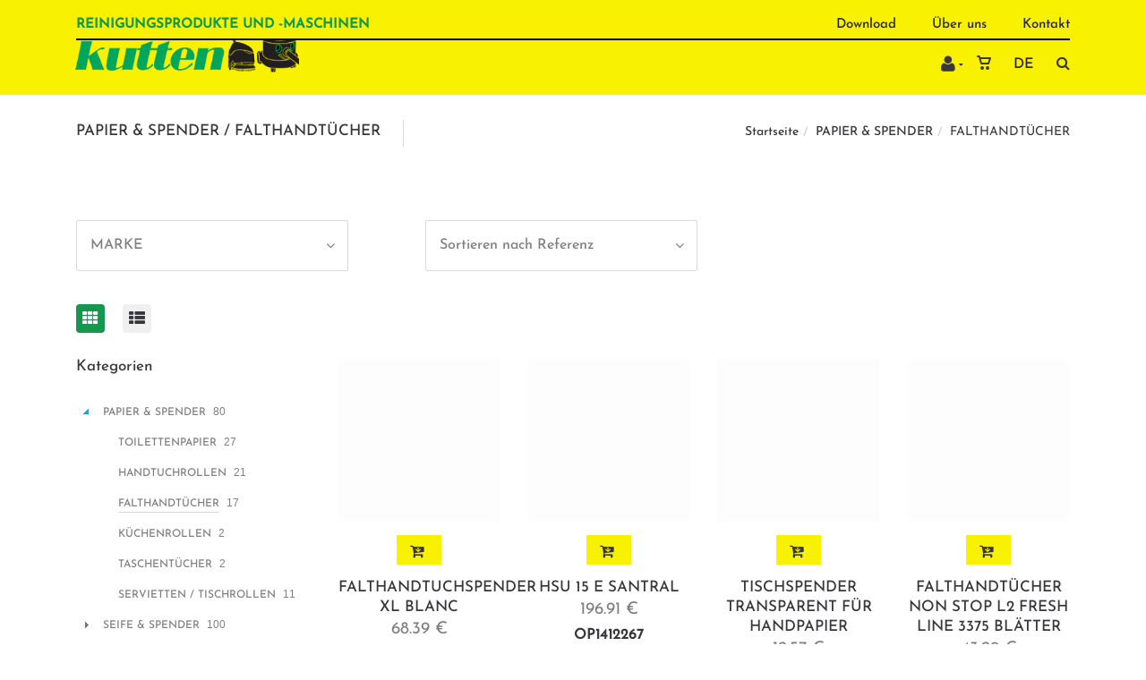

--- FILE ---
content_type: text/html; charset=utf-8
request_url: https://www.kutten.eu/de/Kataloggitter/?Familie=falthandt%C3%BCcher&id=q38d0u3bfj
body_size: 145571
content:
<!DOCTYPE html>
<html lang="de"><head><meta charset="utf-8">
        <meta name="viewport" content="width=device-width, initial-scale=1.0, maximum-scale=1">
        <link rel="shortcut icon" href="/favicon.png">
        <link rel="apple-touch-icon-precomposed" sizes="180x180" href="/apple-touch-180x180.png">
        <base href="/">
        <link rel="stylesheet" href="/assets/css/preloader.css" />
	<link rel="stylesheet" href="/assets/css/bootstrap.css" />
	<link rel="stylesheet" href="/assets/fonts/awesome/font-awesome.min.css" />
	<link rel="stylesheet" href="/assets/fonts/linearicons/linearicons.css" />
	<link rel="stylesheet" href="/assets/css/animate.css" />
	<link rel="stylesheet" href="/assets/css/revolution.css" />
	<link rel="stylesheet" href="/assets/css/style.css" />
	<link rel="stylesheet" href="/assets/css/mercator.css" />
	<link rel="stylesheet" href="/assets/css/process.css" />
	<link rel="stylesheet" href="/assets/css/tree.css" />
	<link rel="stylesheet" href="https://fonts.googleapis.com/css?family=Open+Sans:400,300,300italic,400italic,600,600italic,700,700italic,800,800italic&amp;subset=latin,cyrillic" />
	<link rel="stylesheet" href="https://fonts.googleapis.com/css?family=Montserrat:700" />
	<link rel="stylesheet" href="https://fonts.googleapis.com/css?family=Satisfy" />
	<style> /* ModalDialog */ 
.modalblazor-backdrop {
  position: fixed;
  top: 0;
  right: 0;
  bottom: 0;
  left: 0;
  z-index: 1040;
  background-color: rgba(0,0,0,.8);
  opacity: 1;
}
.modalblazor {
  position: fixed;
  top: 10%;
  left: 50%;
  z-index: 1050;
  background-color: #ffffff;
  opacity: 1;
  border: 1px solid #999;
  border: 1px solid rgba(0, 0, 0, 0.3);
  *border: 1px solid #999;
  /* IE6-7 */

  -webkit-border-radius: 6px;
  -moz-border-radius: 6px;
  border-radius: 6px;
  -webkit-box-shadow: 0 3px 7px rgba(0, 0, 0, 0.3);
  -moz-box-shadow: 0 3px 7px rgba(0, 0, 0, 0.3);
  box-shadow: 0 3px 7px rgba(0, 0, 0, 0.3);
  -webkit-background-clip: padding-box;
  -moz-background-clip: padding-box;
  background-clip: padding-box;
  outline: none;
}
@media (min-width: 768px) {
  .modalblazor {
    transform: translateX(-50%);
  }
}
.modalblazor.fade {
  -webkit-transition: opacity .3s linear, top .3s ease-out;
  -moz-transition: opacity .3s linear, top .3s ease-out;
  -o-transition: opacity .3s linear, top .3s ease-out;
  transition: opacity .3s linear, top .3s ease-out;
  top: -25%;
}
.modalblazor.fade.in {
  top: 10%;
}
.modalblazor-header {
  padding-top: 25px;
  padding-left: 15px;
  padding-right: 15px;
  border-bottom: 1px solid #eee;
  background-color: #f5f5f5;
  border-radius: 6px 6px 0 0;
}
.modalblazor-header .close {
  margin-top: 2px;
}
.modalblazor-header h3 {
  margin: 0;
  line-height: 30px;
}
.modalblazor-body {
  position: relative;
  overflow-y: hidden;
  /*max-height: 400px;*/
  padding: 15px;
}
.modalblazor-form {
  margin-bottom: 0;
}
.modalblazor-footer {
  padding: 14px 15px 15px;
  margin-bottom: 0;
  text-align: right;
  background-color: #f5f5f5;
  border-top: 1px solid #ddd;
  -webkit-border-radius: 0 0 6px 6px;
  -moz-border-radius: 0 0 6px 6px;
  border-radius: 0 0 6px 6px;
  -webkit-box-shadow: inset 0 1px 0 #ffffff;
  -moz-box-shadow: inset 0 1px 0 #ffffff;
  box-shadow: inset 0 1px 0 #ffffff;
  *zoom: 1;
}
.modalblazor-footer:before,
.modalblazor-footer:after {
  display: table;
  content: "";
  line-height: 0;
}
.modalblazor-footer:after {
  clear: both;
}
.modalblazor-footer .btn + .btn {
  margin-left: 5px;
  margin-bottom: 0;
}
.modalblazor-footer .btn-group .btn + .btn {
  margin-left: -1px;
}
.modalblazor-footer .btn-block + .btn-block {
  margin-left: 0;
}
.modalblazor-title{
    padding-bottom: 10px;
    margin-top: -10px;
}

@media (max-width: 767px) {
  .modalblazor {
    position: fixed;
    top: 20px;
    left: 20px;
    right: 20px;
    width: auto;
    margin: 0;
  }
  .modalblazor.fade {
    top: -100px;
  }
  .modalblazor.fade.in {
    top: 20px;
  }
}


button.closeblazor {
  float: right;
  background-color: transparent;
  border: 0;
  appearance: none;
  font-size: 1.5rem;
  font-weight: 500;
  margin-top: -16px !important;
}
button.closeblazor:hover {
    font-weight: 700;
}
	</style>
        <script>function consolelog(s, x){}</script>
        <script src="/assets/js/jquery-3.6.0.min.js"></script>
	<script src="/assets/js/mercator.js"></script>
	<script src="/assets/js/scriptLoader.js"></script>
        <!--Blazor:{"type":"server","prerenderId":"2cc2971b328e42c9aa8e0a9d6e549dc0","key":{"locationHash":"F0D08B7EDA2582111DC0201BF7AE993F27FDC7A8:15","formattedComponentKey":""},"sequence":0,"descriptor":"CfDJ8KeDBF838NtDvmhleCvSlXMXWMheh69IScxJI02hAYcqPsEECl86pfXreePAHx3OkOvZGpkH3fm3hVsZThONzaoIewwKpKGv00z8ulty\u002BhjXLf6FyqorBcsvab9DnsSvQwlJ8x4TK\u002B0xxkWs5DnYEfBNV7PmLA7D07qmEY5IwaI85omdpH\u002Brr2nZ/AtslXyNEZuS\u002B2AOKJF0ajGOVxV9Nnz3wF6cN45Asu8z/bBG3qhZ7sM5eaNCvhJe3C6jLB9qIBqXq0W3F2BPP7\u002BZBWTXzyCUnsKKUsSGEoeB3K6V9rEi8\u002ByKMRMOYM9wTyLND4K/LHgXlTaIE0MFbzEUeCJ\u002ByNEP\u002BruFZnPZIu5bvkk9yYmDljXF5uBJF69DIlm/Tc0KzNrtDUPh/IJWyVam5ek7DI4bzvFU4EsSdeVqJhfIL1jktLTsy7FQ4g0GrD9dawKCqFFNpKqHYs7Ci1XXOJvjDc5gHNaOGX9Xe9STYebqd6wwCmCkrn\u002B6TIZidIF60LmAzBoE4Orgz3n1MMPnAWB\u002BmJMvpWMj\u002BkUde\u002B70YZSjHwz0"}--><title>Kutten | PAPIER &amp; SPENDER  /  FALTHANDT&#xDC;CHER</title><link rel="canonical" href="https://www.kutten.eu/de/Kataloggitter/?Familie=falthandt%C3%BCcher&amp;id=q38d0u3bfj" /><link href="https://www.kutten.eu/fr/cataloguegrille/?famille=essuie-mains&amp;id=q38d0u3bfj" rel="alternate" hreflang="fr" id="hreflangfr" /><link href="https://www.kutten.eu/de/Kataloggitter/?Familie=falthandt&#xFC;cher&amp;id=q38d0u3bfj" rel="alternate" hreflang="de" id="hreflangde" /><!--Blazor:{"prerenderId":"2cc2971b328e42c9aa8e0a9d6e549dc0"}-->
        <meta></head>
    <body><!--Blazor:{"type":"server","prerenderId":"7df82208bf9748c78d2066051684d99f","key":{"locationHash":"5B8F93F282C09DEA72270F8C63E236A7F4ADE7FF:19","formattedComponentKey":""},"sequence":1,"descriptor":"CfDJ8KeDBF838NtDvmhleCvSlXNnIXQzhhjqEwAXky2oToNtgrS3PXYHkxVuKs3cQtaUjVBRQ0tzF5VNPoJquLNQ3O48kS8pyXG09qW6\u002BLEkCObs4YuAVv87oRiXAXM/RcNL7GxOOr6v7NbbHHWiVylSxDJ7wDiDk4MVXDdGuMYhZF7fUsJz6vS/2JzPXr7MxcwSIYpAUV3ziroiJoeJWFz1Ug\u002BR6qePoIVtF5M/dw8L0dNhbL4Y7qTKGg2zklbTttpfYIILW/GcqGgayGGr\u002BAMPXJu1\u002ByJzyPlFoVizeLyjw6qZPfZmE1hQafadvWGozXM8fFwbXUfFcUMHry1P9Tykt\u002BsMEjdC\u002Bdl3CfnYwJIUrY1ihBxtr6P2dM0IyjAxAdEi8HpRB3QLFLsr5gbYfd8TRB8ZS43Y/3KUdlrr3fu5ZQnknIslJzKtaHsExHiSdWMFFID8O2OZqiFD6oOrnXQbBNw08qaR8Grugh3Bv5exPdvuSeWtHYOvzgffWFpareqqOfNYcUx4UgInvMG3uKzmVz0="}--><header class="header header-light"><div class="header-extra-top" id="header-extra-top">
<div class="container" style="margin-bottom:0px;padding-bottom:0px; padding-top:8px">
<div class="row rowvcenter">
<div class="col-sm-12">
<nav class="contact-info pull-left">
<h5 style="text-transform:uppercase;line-height: 30px; vertical-align: bottom; color:#14984d">Reinigungsprodukte und -maschinen</h5>
</nav>

<nav class="contact-info pull-right">

<a href="/de/download">Download</a>
<a href="/de/über-uns">&Uuml;ber uns</a>
<a href="/de/kontakt">Kontakt</a>

</nav>

<hr style="width:100%; max-width:2000px; border-color:#000; margin-top:1px; margin-bottom:0px; border-width:2px" /></div>
</div>
</div>
</div>
        <nav id="navbar-container" class="navbar container"><div><a class="navbar-brand pull-left" href="/de"><img alt="Kutten" src="/assets/images/logo_kutten8.png" srcset="/assets/images/logo_kutten-big.png 2x" /></a> <!-- navbar-brand --> <!-- NAVBAR SLOGAN --></div>
            <div class="navbar-form pull-right"><div class="navbar-search collapse" style="height: 0px;"><input id="text-search-top" type="text" placeholder="Dann Enter dr&#xFC;cken" />
			<button class="fa fa-search" type="button" style="position: absolute; right: 5px;" aria-label="Suchen"></button>
			<i class="fa fa-times" data-target=".navbar-search" aria-label="Schlie&#xDF;en"></i></div>
		<button type="button" class="fa fa-search" aria-label="Suchen"></button></div>
            <div class="navbar-lang pull-right"><ul class="nav"><li class="dropdown"><a class="dropdown-toggle" data-toggle="dropdown" href>De</a>
					<ul class="dropdown-menu"><li><button style="cursor: pointer;">Fr</button></li></ul></li></ul></div>
            <div class="navbar-ecommerce pull-right" style="margin-right: 20px;"><a class="link-cart hover hidden-xs">
    <i class="icon-cart"></i>
    </a></div>
            <div class="navbar-account pull-right" style="margin-right: 15px;"><ul class="nav navbar-nav"><li class="dropdown"><a href="/de/login"><i class="fa fa-user" style="font-size: 20px; margin-top: -5px;"></i></a></li></ul></div>
            <div class="divider pull-right"></div>

<button id="navbar-toggle-menu" class="navbar-toggle pull-right" type="button" aria-label="menu"><i class="fa fa-bars"></i></button><div id="navbar" class="navbar-collapse collapse" aria-expanded="false"><ul class="nav navbar-nav"><li class="dropdown"><a id="hygiene" href="/de/Kataloggitter/?Auswahl=hygiene" class="noPreventDefault dropdown-toggle" data-toggle="dropdown" target="" aria-haspopup="true" aria-expanded="false">Hygiene</a>
                        <ul class="dropdown-menu sub-menu"><li class="dropdown"><a id="j38d0u0hem" href="/de/Kataloggitter/?Rayon=papier-spender&amp;id=j38d0u0hem" class="noPreventDefault dropdown" target="" aria-haspopup="true" aria-expanded="false">Papier &amp; Spender</a>
                                    <ul class="dropdown-menu"><li><a href="/de/Kataloggitter/?Familie=toilettenpapier&amp;id=p38d0u3635" class="" target="">Toilettenpapier</a></li><li><a href="/de/Kataloggitter/?Familie=handtuchrollen&amp;id=v39411b4ky" class="" target="">Handtuchrollen</a></li><li><a href="/de/Kataloggitter/?Familie=falthandt&#xFC;cher&amp;id=q38d0u3bfj" class="" target="">Falthandt&#xFC;cher</a></li><li><a href="/de/Kataloggitter/?Familie=k&#xFC;chenrollen&amp;id=w39411lhxu" class="" target="">K&#xFC;chenrollen</a></li><li><a href="/de/Kataloggitter/?Familie=taschent&#xFC;cher&amp;id=e39k0iohba" class="" target="">Taschent&#xFC;cher</a></li><li><a href="/de/Kataloggitter/?Familie=servietten-tischrollen&amp;id=n39e0lcgrz" class="" target="">Servietten / Tischrollen</a></li></ul></li><li class="dropdown"><a id="w3950izxj1" href="/de/Kataloggitter/?Rayon=seife-spender&amp;id=w3950izxj1" class="noPreventDefault dropdown" target="" aria-haspopup="true" aria-expanded="false">Seifen &amp; Spender</a>
                                    <ul class="dropdown-menu"><li><a href="/de/Kataloggitter/?Familie=handseifen&amp;id=e6acc4f35b" class="" target="">Handseifen</a></li><li><a href="/de/Kataloggitter/?Familie=korperpflege&amp;id=a3cb0jn5e4" class="" target="">K&#xF6;rperpflege</a></li><li><a href="/de/Kataloggitter/?Familie=handedesinkeftion&amp;id=g3cb0ka64s" class="" target="">H&#xE4;ndedesinkeftion</a></li><li><a href="/de/Kataloggitter/?Familie=spender&amp;id=e3c9125urd" class="" target="">Spender</a></li><li><a href="/de/Kataloggitter/?Familie=waschraumhygiene&amp;id=f3c911ucbt" class="" target="">Sanit&#xE4;r-Hygiene</a></li></ul></li><li class=""><a href="/de/Kataloggitter/?Rayon=baby-hygiene&amp;id=86g6xnicro" target="" class="">Baby-Hygiene</a></li></ul></li><li class="dropdown"><a id="76f49e16a7" href="/de/Kataloggitter/?Rayon=m&#xFC;llsammlung&amp;id=76f49e16a7" class="noPreventDefault dropdown-toggle" data-toggle="dropdown" target="" aria-haspopup="true" aria-expanded="false">M&#xFC;llsammlung</a>
                        <ul class="dropdown-menu sub-menu"><li class=""><a href="/de/Kataloggitter/?Familie=abfallbehalter&amp;id=c3cb0l24nh" target="" class="">Abfallbeh&#xE4;lter</a></li><li class=""><a href="/de/Kataloggitter/?Familie=abfalltrennung&amp;id=o3cb0vj9oz" target="" class="">Abfalltrennung</a></li><li class=""><a href="/de/Kataloggitter/?Familie=abfallsacke&amp;id=gp2ttr2hcw" target="" class="">Abfalls&#xE4;cke</a></li><li class=""><a href="/de/Kataloggitter/?Familie=ascher&amp;id=o9u12hia13" target="" class="">Aschenbecher</a></li><li class=""><a href="/de/Kataloggitter/?Familie=hundekotentsorgung&amp;id=h3cf0z52kl" target="" class="">Hundekotentsorgung</a></li><li class=""><a href="/de/Kataloggitter/?Familie=greiffer&amp;id=fbdgnqfdhr" target="" class="">Abfallzangen</a></li></ul></li><li class="dropdown"><a id="nettoyage" href="/de/Kataloggitter/?Auswahl=reinigung" class="noPreventDefault dropdown-toggle" data-toggle="dropdown" target="" aria-haspopup="true" aria-expanded="false">Reinigung</a>
                        <ul class="dropdown-menu sub-menu"><li class="dropdown"><a id="f39c0tu5ma" href="/de/Kataloggitter/?Rayon=produkte-dosierung&amp;id=f39c0tu5ma" class="noPreventDefault dropdown" target="" aria-haspopup="true" aria-expanded="false">Produkte &amp; Dosierung</a>
                                    <ul class="dropdown-menu"><li><a href="/de/Kataloggitter/?Familie=industriereinigung&amp;id=f3cp0ujo7i" class="" target="">Industriereinigung</a></li><li><a href="/de/Kataloggitter/?Familie=unterhaltsreinigung&amp;id=n3aw0m5e5o" class="" target="">Unterhaltsreinigung</a></li><li><a href="/de/Kataloggitter/?Familie=wischpflege&amp;id=n3jiwuilkv" class="" target="">Wischpflege</a></li><li><a href="/de/Kataloggitter/?Familie=sporthallen&amp;id=f3cs0wkqtw" class="" target="">Sporthallen</a></li><li><a href="/de/Kataloggitter/?Familie=grundreinigung&amp;id=x3cs0xlllc" class="" target="">Grundreinigung</a></li><li><a href="/de/Kataloggitter/?Familie=beschichtung&amp;id=ddc537555d" class="" target="">Beschichtung</a></li><li><a href="/de/Kataloggitter/?Familie=sanitar&amp;id=o39v0zyl4i" class="" target="">Sanit&#xE4;r</a></li><li><a href="/de/Kataloggitter/?Familie=desinfektion&amp;id=r39k0jhzla" class="" target="">Desinfektion</a></li><li><a href="/de/Kataloggitter/?Familie=k&#xFC;che&amp;id=h39c0tv2vn" class="" target="">K&#xFC;che</a></li><li><a href="/de/Kataloggitter/?Familie=fenster&amp;id=u3a30zzswp" class="" target="">Fenster</a></li><li><a href="/de/Kataloggitter/?Familie=teppich&amp;id=f39e0mss7p" class="" target="">Teppich</a></li><li><a href="/de/Kataloggitter/?Familie=mobel&amp;id=v3d10kzjan" class="" target="">M&#xF6;bel</a></li><li><a href="/de/Kataloggitter/?Familie=holz&amp;id=l39w0hmsjc" class="" target="">Holz</a></li><li><a href="/de/Kataloggitter/?Familie=stein&amp;id=f3ao0v3nvv" class="" target="">Stein</a></li><li><a href="/de/Kataloggitter/?Familie=waschmittel&amp;id=r39c0twsqy" class="" target="">Waschmittel</a></li><li><a href="/de/Kataloggitter/?Familie=profess.-waschmittel&amp;id=16130cfd22" class="" target="">Prof.. Waschmittel</a></li><li><a href="/de/Kataloggitter/?Familie=auto&amp;id=m3d20ljczw" class="" target="">Fahrzeuge</a></li><li><a href="/de/Kataloggitter/?Familie=lufterfrischer&amp;id=m8nh08bcnl" class="" target="">Lufterfrischer</a></li><li><a href="/de/Kataloggitter/?Familie=insektizide&amp;id=5qzdnn66ff" class="" target="">Insektizide</a></li><li><a href="/de/Kataloggitter/?Familie=dosierung&amp;id=x3dz10jcce" class="" target="">Dosierung</a></li><li><a href="/de/Kataloggitter/?Familie=spezial&amp;id=g3b20vvzm9" class="" target="">Spezial</a></li></ul></li><li class="dropdown"><a id="a3ap0oa591" href="/de/Kataloggitter/?Rayon=mop-systeme-wagen&amp;id=a3ap0oa591" class="noPreventDefault dropdown" target="" aria-haspopup="true" aria-expanded="false">Mop Systeme &amp; Reinigungswagen</a>
                                    <ul class="dropdown-menu"><li><a href="/de/Kataloggitter/?Familie=nasswischen&amp;id=b3ap0oaiqd" class="" target="">Nasswischen</a></li><li><a href="/de/Kataloggitter/?Familie=trockenwischen&amp;id=z3cp0mjfry" class="" target="">Trockenwischen</a></li><li><a href="/de/Kataloggitter/?Familie=wunderwachser&amp;id=l3cp0tnunq" class="" target="">Wunderwachser</a></li><li><a href="/de/Kataloggitter/?Familie=reinigungswagen&amp;id=k3cg12jkf3" class="" target="">Reinigungswagen</a></li></ul></li><li class="dropdown"><a id="m39j0xiwj7" href="/de/Kataloggitter/?Rayon=reinigungsmaterial&amp;id=m39j0xiwj7" class="noPreventDefault dropdown" target="" aria-haspopup="true" aria-expanded="false">Reinigungsmaterial</a>
                                    <ul class="dropdown-menu"><li><a href="/de/Kataloggitter/?Familie=staubwischer&amp;id=r3ap10l7au" class="" target="">Staubwischer</a></li><li><a href="/de/Kataloggitter/?Familie=wischt&#xFC;cher&amp;id=6jlqyg0bo7" class="" target="">Wischt&#xFC;cher7 K&#xFC;chent&#xFC;cher</a></li><li><a href="/de/Kataloggitter/?Familie=schwamme-scheuerpads&amp;id=j654wyerr1" class="" target="">Schw&#xE4;mme / Scheuerpads</a></li><li><a href="/de/Kataloggitter/?Familie=b&#xFC;rsten-besen&amp;id=rs2a85bez7" class="" target="">B&#xFC;rsten &amp; Besen</a></li><li><a href="/de/Kataloggitter/?Familie=wasserschieber&amp;id=j3ap0o0tyj" class="" target="">Wasserschieber</a></li><li><a href="/de/Kataloggitter/?Familie=haccp&amp;id=h3ar0o07bd" class="" target="">HACCP</a></li><li><a href="/de/Kataloggitter/?Familie=kehrschaufeln-handb&#xFC;rsten&amp;id=w3d90kw6xj" class="" target="">Kehrschaufeln &amp; Handb&#xFC;rsten</a></li><li><a href="/de/Kataloggitter/?Familie=schneeschieber-co&amp;id=c507f4ea9c" class="" target="">Schneeschieber</a></li><li><a href="/de/Kataloggitter/?Familie=leitern&amp;id=vkmw6ftq70" class="" target="">Leitern</a></li><li><a href="/de/Kataloggitter/?Familie=bodent&#xFC;cher&amp;id=e3hcvluwt0" class="" target="">Bodent&#xFC;cher</a></li><li><a href="/de/Kataloggitter/?Familie=eimer&amp;id=flrvrx6cdd" class="" target="">Eimer</a></li><li><a href="/de/Kataloggitter/?Familie=verschiedenes&amp;id=f3da0p5xpk" class="" target="">Verschiedenes</a></li><li><a href="/de/Kataloggitter/?Rayon=teppich&amp;id=z39b0xy1l6" class="" target="">Teppiche</a></li></ul></li><li class="dropdown"><a id="q3ac0lmfeb" href="/de/Kataloggitter/?Rayon=fenstermaterial&amp;id=q3ac0lmfeb" class="noPreventDefault dropdown" target="" aria-haspopup="true" aria-expanded="false">Fenstermaterial</a>
                                    <ul class="dropdown-menu"><li><a href="/de/Kataloggitter/?Familie=einwascher-wischer&amp;id=s3ac0ln7sj" class="" target="">Einwascher &amp; Wischer</a></li><li><a href="/de/Kataloggitter/?Familie=wischt&#xFC;cher&amp;id=s3dz11zx5b" class="" target="">Wischt&#xFC;cher</a></li><li><a href="/de/Kataloggitter/?Familie=teleskopstangen-zubehor&amp;id=u3ac0lobur" class="" target="">Teleskopstangen &amp; Zubeh&#xF6;r</a></li><li><a href="/de/Kataloggitter/?Familie=schaber&amp;id=b3dz114ggu" class="" target="">Schaber</a></li><li><a href="/de/Kataloggitter/?Familie=innenreinigungssystem&amp;id=05b943beb2" class="" target="">Innenreinigungssystem</a></li><li><a href="/de/Kataloggitter/?Familie=hiflo-reinigungssystem&amp;id=bbcf5aba14" class="" target="">Reinwasser - Reinigungssystem</a></li></ul></li></ul></li><li class="dropdown"><a id="y3ab0vzx24" href="/de/Kataloggitter/?Rayon=schutzbekleidung&amp;id=y3ab0vzx24" class="noPreventDefault dropdown-toggle" data-toggle="dropdown" target="" aria-haspopup="true" aria-expanded="false">K&#xF6;rperschutz</a>
                        <ul class="dropdown-menu sub-menu"><li class=""><a href="/de/Kataloggitter/?Familie=handschuhe&amp;id=ijhiwwxfy1" target="" class="">Handschuhe</a></li><li class=""><a href="/de/Kataloggitter/?Familie=schutzkleidung&amp;id=4v31rwk2vc" target="" class="">Schutzkleidung</a></li></ul></li><li class="dropdown"><a id="t3ar0zz3a9" href="/de/Kataloggitter/?Rayon=reinigungsmaschine&amp;id=t3ar0zz3a9" class="noPreventDefault dropdown-toggle" data-toggle="dropdown" target="" aria-haspopup="true" aria-expanded="false">Maschinen</a>
                        <ul class="dropdown-menu sub-menu"><li class=""><a href="/de/Kataloggitter/?Familie=staubsauger&amp;id=u3ar1007ia" target="" class="">Staubsauger</a></li><li class=""><a href="/de/Kataloggitter/?Familie=reinigungsautomat&amp;id=z3ar105a1t" target="" class="">Reinigungsmaschinen</a></li><li class=""><a href="/de/Kataloggitter/?Familie=hochdruckreiniger&amp;id=a3ar106flt" target="" class="">Hochdruckreiniger</a></li><li class=""><a href="/de/Kataloggitter/?Familie=wassersauger&amp;id=w3ar100ob5" target="" class="">Wassersauger</a></li><li class=""><a href="/de/Kataloggitter/?Familie=spr&#xFC;hextraction&amp;id=x3ar100y6h" target="" class="">Spr&#xFC;hextraktion</a></li><li class=""><a href="/de/Kataloggitter/?Familie=einscheibenmaschine&amp;id=y3ar10189d" target="" class="">Einscheibenmaschinen</a></li><li class=""><a href="/de/Kataloggitter/?Familie=padscheiben&amp;id=r3do101e6g" target="" class="">Padscheiben</a></li></ul></li></ul></div></nav></header>

    <div class="wrapper"><header id="ctl00_HeaderPageTitle" class="pagetitle pagetitle-sm" style=""><div id="PageTitleDiv" class="container"><div class="divtable irow"><div class="divcell"><h1>PAPIER & SPENDER  /  FALTHANDTÜCHER</h1>
                            <div class="divider"></div>
                            <span class="subtitle"></span></div>
                        <div class="divcell text-right"><ol class="breadcrumb"><li><a href="/de">Startseite</a></li><li class="active"><a href="/de/Kataloggitter/?Rayon=papier-spender&id=j38d0u0hem">PAPIER & SPENDER</a></li><li class="active">FALTHANDTÜCHER</li></ol></div></div></div></header>


        <div class="content"><div class="hidden-lg hidden-sm hidden-md"><button class="widgetbar-toggle navbar-toggle" data-target="#widgetbar" data-toggle="collapse" type="button" style="top: 185px" data-top-position="164"><i class="fa fa-bars"></i></button></div><div class="hidden-xs"><div class="container"><ul class="row" style="margin-top:5px;"><li class="col-md-4 col-xs-12 text-left" style="margin: 5px 0px 5px 0px;"><div class="chosen-container chosen-container-single chosen-container-active  clicklistenerignore" data-value="" title id="DropDownCatFilter2NotXs" style="width: 92%;"><a id="ADropDownCatFilter2NotXs" class="chosen-single" tabindex="0" aria-haspopup="listbox" aria-expanded="false" aria-labelledby="selectedtext-DropDownCatFilter2NotXs"><span id="selectedtext-DropDownCatFilter2NotXs" class="clicklistenerignore">MARKE</span>
            <div class="clicklistenerignore"><b></b></div></a></div></li><li class="col-md-4 col-xs-12 text-left" style="margin: 5px 0px 5px 0px;"><div class="chosen-container chosen-container-single chosen-container-active  clicklistenerignore" data-value="ordre" title id="ctl00_ContentPlaceHolder1_CatFilter_DropDownListSortNotXs" style="width: 92%;"><a id="Actl00_ContentPlaceHolder1_CatFilter_DropDownListSortNotXs" class="chosen-single" tabindex="0" aria-haspopup="listbox" aria-expanded="false" aria-labelledby="selectedtext-ctl00_ContentPlaceHolder1_CatFilter_DropDownListSortNotXs"><span id="selectedtext-ctl00_ContentPlaceHolder1_CatFilter_DropDownListSortNotXs" class="clicklistenerignore">Sortieren nach Referenz</span>
            <div class="clicklistenerignore"><b></b></div></a></div></li></ul></div></div>
        <div class="container hidden-lg hidden-sm hidden-md"><div class="row"><div class="col-xs-12"><a data-toggle="collapse" href="#divCatFilter" class="collapsed"><p class="widget-title"><i class="fa fa-filter pull-left"></i>
                            Filtern </p></a></div>
                <div id="divCatFilter" class="panel-collapse collapse "><div class="container"><ul class="row" style="margin-top:5px;"><li class="col-md-4 col-xs-12 text-left" style="margin: 5px 0px 5px 0px;"><div class="chosen-container chosen-container-single chosen-container-active  clicklistenerignore" data-value="" title id="DropDownCatFilter2Xs" style="width: 92%;"><a id="ADropDownCatFilter2Xs" class="chosen-single" tabindex="0" aria-haspopup="listbox" aria-expanded="false" aria-labelledby="selectedtext-DropDownCatFilter2Xs"><span id="selectedtext-DropDownCatFilter2Xs" class="clicklistenerignore">MARKE</span>
            <div class="clicklistenerignore"><b></b></div></a></div></li><li class="col-md-4 col-xs-12 text-left" style="margin: 5px 0px 5px 0px;"><div class="chosen-container chosen-container-single chosen-container-active  clicklistenerignore" data-value="ordre" title id="ctl00_ContentPlaceHolder1_CatFilter_DropDownListSortXs" style="width: 92%;"><a id="Actl00_ContentPlaceHolder1_CatFilter_DropDownListSortXs" class="chosen-single" tabindex="0" aria-haspopup="listbox" aria-expanded="false" aria-labelledby="selectedtext-ctl00_ContentPlaceHolder1_CatFilter_DropDownListSortXs"><span id="selectedtext-ctl00_ContentPlaceHolder1_CatFilter_DropDownListSortXs" class="clicklistenerignore">Sortieren nach Referenz</span>
            <div class="clicklistenerignore"><b></b></div></a></div></li></ul></div></div></div></div><div id="ControlsCatalogs_SD"><div id="ControlsCatalogs"><div class="container sorting"><div class="row"><div class="col-md-3 grid-nav"><nav><a href="#" class="active" onclick="return false;" style="pointer-events: none;"><i class="fa fa-th"></i></a>
                                <a href="/de/Katalogisierer/?Familie=falthandt%C3%BCcher&amp;id=q38d0u3bfj"><i class="fa fa-th-list"></i></a></nav></div></div></div></div></div>
        
        
        <div class="container"><div class="row"><div class="col-md-9 col-sm-8 col-md-push-3 col-sm-push-4 maincontent"><ul class="row products text-center"><li class="product col-md-3 col-xs-6"><div class="product-img"><a href="/de/Produkt/falthandtuchspender-xl-blanc/11172"><img Src="/assets/images/empty300.jpeg" alt="FALTHANDTUCHSPENDER XL BLANC" /></a></div>
                                    <a class="btn btn-primary btn-sm " id="ButtonAddToCart0" title="Eigenschaften w&#xE4;hlen"><i class="fa fa-cart-arrow-down"></i></a>
                                    <h2><a href="/de/Produkt/falthandtuchspender-xl-blanc/11172">FALTHANDTUCHSPENDER XL BLANC</a></h2>
                                    <span class="price"><span class="amount"> 68.39 &euro;</span>
                                        </span>
                                    <span class="reference">KA89727</span></li><li class="product col-md-3 col-xs-6"><div class="product-img"><a href="/de/Produkt/hsu-15-e-santral/5363"><img Src="/assets/images/empty300.jpeg" alt="HSU 15 E SANTRAL" /></a></div>
                                    <a class="btn btn-primary btn-sm " id="ButtonAddToCart1" title="in den Warenkorb legen"><i class="fa fa-cart-arrow-down"></i></a>
                                    <h2><a href="/de/Produkt/hsu-15-e-santral/5363">HSU 15 E SANTRAL</a></h2>
                                    <span class="price"><span class="amount"> 196.91 &euro;</span>
                                        </span>
                                    <span class="reference">OP1412267</span></li><li class="product col-md-3 col-xs-6"><div class="product-img"><a href="/de/Produkt/tischspender-transparent-f&#xFC;r-handpapier/10445"><img Src="/assets/images/empty300.jpeg" alt="TISCHSPENDER TRANSPARENT F&#xDC;R HANDPAPIER" /></a></div>
                                    <a class="btn btn-primary btn-sm " id="ButtonAddToCart2" title="in den Warenkorb legen"><i class="fa fa-cart-arrow-down"></i></a>
                                    <h2><a href="/de/Produkt/tischspender-transparent-f&#xFC;r-handpapier/10445">TISCHSPENDER TRANSPARENT F&#xDC;R HANDPAPIER</a></h2>
                                    <span class="price"><span class="amount"> 12.57 &euro;</span>
                                        </span>
                                    <span class="reference">KA66872</span></li><li class="product col-md-3 col-xs-6"><div class="product-img"><a href="/de/Produkt/falthandt&#xFC;cher-non-stop-l2-fresh-line-3375-blatter/11173"><img Src="/assets/images/empty300.jpeg" alt="FALTHANDT&#xDC;CHER NON STOP L2 FRESH LINE 3375 BL&#xC4;TTER" /></a></div>
                                    <a class="btn btn-primary btn-sm " id="ButtonAddToCart3" title="in den Warenkorb legen"><i class="fa fa-cart-arrow-down"></i></a>
                                    <h2><a href="/de/Produkt/falthandt&#xFC;cher-non-stop-l2-fresh-line-3375-blatter/11173">FALTHANDT&#xDC;CHER NON STOP L2 FRESH LINE 3375 BL&#xC4;TTER</a></h2>
                                    <span class="price"><span class="amount"> 43.29 &euro;</span>
                                        </span>
                                    <span class="reference">KA95193</span></li><li class="product col-md-3 col-xs-6"><div class="product-img"><a href="/de/Produkt/falthandtuch-spender-m-weiss/10379"><img Src="/assets/images/empty300.jpeg" alt="FALTHANDTUCH-SPENDER M WEISS" /></a></div>
                                    <a class="btn btn-primary btn-sm " id="ButtonAddToCart4" title="in den Warenkorb legen"><i class="fa fa-cart-arrow-down"></i></a>
                                    <h2><a href="/de/Produkt/falthandtuch-spender-m-weiss/10379">FALTHANDTUCH-SPENDER M WEISS</a></h2>
                                    <span class="price"><span class="amount"> 60.37 &euro;</span>
                                        <div class="icon icon-color icon-size-2 hidden-xs" style="vertical-align: baseline;" data-toggle="popover" data-placement="bottom" title="Verpackung" data-content="pro St&#xFC;ck"><i class="fa fa-info-circle"></i></div></span>
                                    <span class="reference">KA77410</span></li><li class="product col-md-3 col-xs-6"><div class="product-img"><a href="/de/Produkt/falthandtuch-spender-m-schwarz/10380"><img Src="/assets/images/empty300.jpeg" alt="FALTHANDTUCH-SPENDER M SCHWARZ" /></a></div>
                                    <a class="btn btn-primary btn-sm " id="ButtonAddToCart5" title="in den Warenkorb legen"><i class="fa fa-cart-arrow-down"></i></a>
                                    <h2><a href="/de/Produkt/falthandtuch-spender-m-schwarz/10380">FALTHANDTUCH-SPENDER M SCHWARZ</a></h2>
                                    <span class="price"><span class="amount"> 60.37 &euro;</span>
                                        <div class="icon icon-color icon-size-2 hidden-xs" style="vertical-align: baseline;" data-toggle="popover" data-placement="bottom" title="Verpackung" data-content="pro St&#xFC;ck"><i class="fa fa-info-circle"></i></div></span>
                                    <span class="reference">KA77434</span></li><li class="product col-md-3 col-xs-6"><div class="product-img"><a href="/de/Produkt/silver-chromed-papierhandtuchspender/9070"><img Src="/assets/images/empty300.jpeg" alt="SILVER CHROMED PAPIERHANDTUCHSPENDER" /></a></div>
                                    <a class="btn btn-primary btn-sm " id="ButtonAddToCart6" title="in den Warenkorb legen"><i class="fa fa-cart-arrow-down"></i></a>
                                    <h2><a href="/de/Produkt/silver-chromed-papierhandtuchspender/9070">SILVER CHROMED PAPIERHANDTUCHSPENDER</a></h2>
                                    <span class="price"><span class="amount"> 93.13 &euro;</span>
                                        </span>
                                    <span class="reference">QTSTE-FO2/SRC</span></li><li class="product col-md-3 col-xs-6"><div class="product-img"><a href="/de/Produkt/lanc-papierhandtuchspender-500-blatt/9071"><img Src="/assets/images/empty300.jpeg" alt="LANC PAPIERHANDTUCHSPENDER (&#x2B;/- 500 BLATT)" /></a></div>
                                    <a class="btn btn-primary btn-sm " id="ButtonAddToCart7" title="in den Warenkorb legen"><i class="fa fa-cart-arrow-down"></i></a>
                                    <h2><a href="/de/Produkt/lanc-papierhandtuchspender-500-blatt/9071">LANC PAPIERHANDTUCHSPENDER (&#x2B;/- 500 BLATT)</a></h2>
                                    <span class="price"><span class="amount"> 40.13 &euro;</span>
                                        </span>
                                    <span class="reference">QTIN-FO1/WRN</span></li><li class="product col-md-3 col-xs-6"><div class="product-img"><a href="/de/Produkt/falthandtuch-spender-edelstahl/1361"><img Src="/assets/images/empty300.jpeg" alt="FALTHANDTUCH-SPENDER  EDELSTAHL" /></a></div>
                                    <a class="btn btn-primary btn-sm " id="ButtonAddToCart8" title="in den Warenkorb legen"><i class="fa fa-cart-arrow-down"></i></a>
                                    <h2><a href="/de/Produkt/falthandtuch-spender-edelstahl/1361">FALTHANDTUCH-SPENDER  EDELSTAHL</a></h2>
                                    <span class="price"><span class="amount"> 114.55 &euro;</span>
                                        <div class="icon icon-color icon-size-2 hidden-xs" style="vertical-align: baseline;" data-toggle="popover" data-placement="bottom" title="Verpackung" data-content="pro St&#xFC;ck"><i class="fa fa-info-circle"></i></div></span>
                                    <span class="reference">KA988366</span></li><li class="product col-md-3 col-xs-6"><div class="product-img"><a href="/de/Produkt/handpapier-classic-zz-2-lagig-4000-blatt/8196"><img Src="/assets/images/empty300.jpeg" alt="HANDPAPIER CLASSIC  ZZ 2-LAGIG 4000 BLATT" /></a></div>
                                    <a class="btn btn-primary btn-sm " id="ButtonAddToCart9" title="in den Warenkorb legen"><i class="fa fa-cart-arrow-down"></i></a>
                                    <h2><a href="/de/Produkt/handpapier-classic-zz-2-lagig-4000-blatt/8196">HANDPAPIER CLASSIC  ZZ 2-LAGIG 4000 BLATT</a></h2>
                                    <span class="price"><span class="amount"> 40.77 &euro;</span>
                                        <div class="icon icon-color icon-size-2 hidden-xs" style="vertical-align: baseline;" data-toggle="popover" data-placement="bottom" title="Verpackung" data-content="Packung mit 20 x 200 St."><i class="fa fa-info-circle"></i></div></span>
                                    <span class="reference">KA45570</span></li><li class="product col-md-3 col-xs-6"><div class="product-img"><a href="/de/Produkt/papierhandt&#xFC;cher-velana-1-lagig/11400"><img Src="/assets/images/empty300.jpeg" alt="PAPIERHANDT&#xDC;CHER VELANA 1 LAGIG" /></a></div>
                                    <a class="btn btn-primary btn-sm " id="ButtonAddToCart10" title="in den Warenkorb legen"><i class="fa fa-cart-arrow-down"></i></a>
                                    <h2><a href="/de/Produkt/papierhandt&#xFC;cher-velana-1-lagig/11400">PAPIERHANDT&#xDC;CHER VELANA 1 LAGIG</a></h2>
                                    <span class="price"><span class="amount"> 28.82 &euro;</span>
                                        <div class="icon icon-color icon-size-2 hidden-xs" style="vertical-align: baseline;" data-toggle="popover" data-placement="bottom" title="Verpackung" data-content="Karton mit 20 Packungen"><i class="fa fa-info-circle"></i></div></span>
                                    <span class="reference">FR051</span></li><li class="product col-md-3 col-xs-6"><div class="product-img"><a href="/de/Produkt/papier-handt&#xFC;cher-zig-zag-1-lagig/806"><img Src="/assets/images/empty300.jpeg" alt="PAPIER-HANDT&#xDC;CHER ZIG ZAG 1-LAGIG" /></a></div>
                                    <a class="btn btn-primary btn-sm " id="ButtonAddToCart11" title="in den Warenkorb legen"><i class="fa fa-cart-arrow-down"></i></a>
                                    <h2><a href="/de/Produkt/papier-handt&#xFC;cher-zig-zag-1-lagig/806">PAPIER-HANDT&#xDC;CHER ZIG ZAG 1-LAGIG</a></h2>
                                    <span class="price"><span class="amount"> 34.49 &euro;</span>
                                        <div class="icon icon-color icon-size-2 hidden-xs" style="vertical-align: baseline;" data-toggle="popover" data-placement="bottom" title="Verpackung" data-content="Karton mit 20 Packungen"><i class="fa fa-info-circle"></i></div></span>
                                    <span class="reference">FR050</span></li></ul>
                        <div id="addedToCartToolTip" class="popover top" data-color-state="Black" style="left: 50%; margin-left: -55px; top: -120px; position: fixed; background-color: #1f1f1f;"><div class="arrow"></div>
    <p class="popover-title">Shop</p>
    <div class="popover-content"><p>Dieses Produkt wurde zu Ihrem Warenkorb hinzugef&#xFC;gt.</p></div></div><ul class="pagination rounded solid text-center"><li class="active"><a href="#" onclick="return false;">1</a></li><li><a href="/de/Kataloggitter/?Familie=falthandt%C3%BCcher&id=q38d0u3bfj&page=2">2</a></li><li><a href="/de/Kataloggitter/?Familie=falthandt%C3%BCcher&id=q38d0u3bfj&page=2" class="next" aria-label="nächsten Seite"><i class="fa fa-angle-right"></i></a></li></ul></div>
                <aside class="col-md-3 col-sm-4 col-md-pull-9 col-sm-pull-8 sidebar hidden-xs"><div class="widget widget_product_categories"><p class="widget-title hidden-xs">Kategorien</p>

    <div class="RadTreeView RadTreeView_Metro"><ul class="rtUL rtLines"><li class="rtLI rtFirst rtFirst"><div class="rtTop"><span class="rtSp"></span>
                    <span class="rtMinus"></span>
                    <div class="rtIn" style=""><a href="/de/Kataloggitter/?Rayon=papier-spender&id=j38d0u0hem" onclick="setCookie('FromTree','1',1);">PAPIER & SPENDER</a>&nbsp;80</div></div>

                <ul class="rtUL rtLines" style="display: block;"><li class="rtLI"><div class="rtTop"><span class="rtSp"></span>
                            <span class=""></span>
                            <div class="rtIn" style=""><a href="/de/Kataloggitter/?Familie=toilettenpapier&id=p38d0u3635" onclick="setCookie('FromTree','1',1);">TOILETTENPAPIER</a>&nbsp;27</div></div>

                        <ul class="rtUL rtLines" style="display: none;"></ul></li><li class="rtLI"><div class="rtMid"><span class="rtSp"></span>
                            <span class=""></span>
                            <div class="rtIn" style=""><a href="/de/Kataloggitter/?Familie=handtuchrollen&id=v39411b4ky" onclick="setCookie('FromTree','1',1);">HANDTUCHROLLEN</a>&nbsp;21</div></div>

                        <ul class="rtUL rtLines" style="display: none;"></ul></li><li class="rtLI"><div class="rtMid"><span class="rtSp"></span>
                            <span class=""></span>
                            <div class="rtIn" style=""><a class="widget_product_categories_selected"href="/de/Kataloggitter/?Familie=falthandtücher&id=q38d0u3bfj" onclick="setCookie('FromTree','1',1);">FALTHANDTÜCHER</a>&nbsp;17</div></div>

                        <ul class="rtUL rtLines" style="display: block;"></ul></li><li class="rtLI"><div class="rtMid"><span class="rtSp"></span>
                            <span class=""></span>
                            <div class="rtIn" style=""><a href="/de/Kataloggitter/?Familie=küchenrollen&id=w39411lhxu" onclick="setCookie('FromTree','1',1);">KÜCHENROLLEN</a>&nbsp;2</div></div>

                        <ul class="rtUL rtLines" style="display: none;"></ul></li><li class="rtLI"><div class="rtMid"><span class="rtSp"></span>
                            <span class=""></span>
                            <div class="rtIn" style=""><a href="/de/Kataloggitter/?Familie=taschentücher&id=e39k0iohba" onclick="setCookie('FromTree','1',1);">TASCHENTÜCHER</a>&nbsp;2</div></div>

                        <ul class="rtUL rtLines" style="display: none;"></ul></li><li class="rtLI"><div class="rtBot"><span class="rtSp"></span>
                            <span class=""></span>
                            <div class="rtIn" style=""><a href="/de/Kataloggitter/?Familie=servietten-tischrollen&id=n39e0lcgrz" onclick="setCookie('FromTree','1',1);">SERVIETTEN / TISCHROLLEN</a>&nbsp;11</div></div>

                        <ul class="rtUL rtLines" style="display: none;"></ul></li></ul></li><li class="rtLI"><div class="rtMid"><span class="rtSp"></span>
                    <span class="rtPlus"></span>
                    <div class="rtIn" style=""><a href="/de/Kataloggitter/?Rayon=seife-spender&id=w3950izxj1" onclick="setCookie('FromTree','1',1);">SEIFE & SPENDER</a>&nbsp;100</div></div>

                <ul class="rtUL rtLines" style="display: none;"><li class="rtLI"><div class="rtMid"><span class="rtSp"></span>
                            <span class=""></span>
                            <div class="rtIn" style=""><a href="/de/Kataloggitter/?Familie=handseifen&id=e6acc4f35b" onclick="setCookie('FromTree','1',1);">HANDSEIFEN</a>&nbsp;21</div></div>

                        <ul class="rtUL rtLines" style="display: none;"></ul></li><li class="rtLI"><div class="rtMid"><span class="rtSp"></span>
                            <span class=""></span>
                            <div class="rtIn" style=""><a href="/de/Kataloggitter/?Familie=korperpflege&id=a3cb0jn5e4" onclick="setCookie('FromTree','1',1);">KÖRPERPFLEGE</a>&nbsp;3</div></div>

                        <ul class="rtUL rtLines" style="display: none;"></ul></li><li class="rtLI"><div class="rtMid"><span class="rtSp"></span>
                            <span class=""></span>
                            <div class="rtIn" style=""><a href="/de/Kataloggitter/?Familie=handedesinkeftion&id=g3cb0ka64s" onclick="setCookie('FromTree','1',1);">HÄNDEDESINKEFTION</a>&nbsp;10</div></div>

                        <ul class="rtUL rtLines" style="display: none;"></ul></li><li class="rtLI"><div class="rtMid"><span class="rtSp"></span>
                            <span class=""></span>
                            <div class="rtIn" style=""><a href="/de/Kataloggitter/?Familie=spender&id=e3c9125urd" onclick="setCookie('FromTree','1',1);">SPENDER</a>&nbsp;35</div></div>

                        <ul class="rtUL rtLines" style="display: none;"></ul></li><li class="rtLI"><div class="rtMid"><span class="rtSp"></span>
                            <span class=""></span>
                            <div class="rtIn" style=""><a href="/de/Kataloggitter/?Familie=waschraumhygiene&id=f3c911ucbt" onclick="setCookie('FromTree','1',1);">WASCHRAUMHYGIENE</a>&nbsp;30</div></div>

                        <ul class="rtUL rtLines" style="display: none;"></ul></li></ul></li><li class="rtLI"><div class="rtMid"><span class="rtSp"></span>
                    <span class=""></span>
                    <div class="rtIn" style=""><a href="/de/Kataloggitter/?Rayon=baby-hygiene&id=86g6xnicro" onclick="setCookie('FromTree','1',1);">BABY HYGIENE</a>&nbsp;13</div></div>

                <ul class="rtUL rtLines" style="display: none;"></ul></li><li class="rtLI"><div class="rtMid"><span class="rtSp"></span>
                    <span class="rtPlus"></span>
                    <div class="rtIn" style=""><a href="/de/Kataloggitter/?Rayon=müllsammlung&id=76f49e16a7" onclick="setCookie('FromTree','1',1);">MÜLLSAMMLUNG</a>&nbsp;118</div></div>

                <ul class="rtUL rtLines" style="display: none;"><li class="rtLI"><div class="rtMid"><span class="rtSp"></span>
                            <span class=""></span>
                            <div class="rtIn" style=""><a href="/de/Kataloggitter/?Familie=abfallbehalter&id=c3cb0l24nh" onclick="setCookie('FromTree','1',1);">ABFALLBEHÄLTER</a>&nbsp;42</div></div>

                        <ul class="rtUL rtLines" style="display: none;"></ul></li><li class="rtLIrtLastrtLast"><div class="rtBot"><span class="rtSp"></span>
                            <span class=""></span>
                            <div class="rtIn" style=""><a href="/de/Kataloggitter/?Familie=abfalltrennung&id=o3cb0vj9oz" onclick="setCookie('FromTree','1',1);">ABFALLTRENNUNG</a>&nbsp;21</div></div>

                        <ul class="rtUL rtLines" style="display: none;"></ul></li><li class="rtLI"><div class="rtMid"><span class="rtSp"></span>
                            <span class=""></span>
                            <div class="rtIn" style=""><a href="/de/Kataloggitter/?Familie=abfallsacke&id=gp2ttr2hcw" onclick="setCookie('FromTree','1',1);">ABFALLSÄCKE</a>&nbsp;37</div></div>

                        <ul class="rtUL rtLines" style="display: none;"></ul></li><li class="rtLI"><div class="rtMid"><span class="rtSp"></span>
                            <span class=""></span>
                            <div class="rtIn" style=""><a href="/de/Kataloggitter/?Familie=ascher&id=o9u12hia13" onclick="setCookie('FromTree','1',1);">ASCHER</a>&nbsp;7</div></div>

                        <ul class="rtUL rtLines" style="display: none;"></ul></li><li class="rtLI"><div class="rtMid"><span class="rtSp"></span>
                            <span class=""></span>
                            <div class="rtIn" style=""><a href="/de/Kataloggitter/?Familie=hundekotentsorgung&id=h3cf0z52kl" onclick="setCookie('FromTree','1',1);">HUNDEKOTENTSORGUNG</a>&nbsp;6</div></div>

                        <ul class="rtUL rtLines" style="display: none;"></ul></li><li class="rtLI"><div class="rtMid"><span class="rtSp"></span>
                            <span class=""></span>
                            <div class="rtIn" style=""><a href="/de/Kataloggitter/?Familie=greiffer&id=fbdgnqfdhr" onclick="setCookie('FromTree','1',1);">GREIFFER</a>&nbsp;5</div></div>

                        <ul class="rtUL rtLines" style="display: none;"></ul></li></ul></li><li class="rtLI"><div class="rtMid"><span class="rtSp"></span>
                    <span class=""></span>
                    <div class="rtIn" style=""><a href="/de/Kataloggitter/?Rayon=schirmstander&id=r3au0v23ub" onclick="setCookie('FromTree','1',1);">SCHIRMSTÄNDER</a>&nbsp;3</div></div>

                <ul class="rtUL rtLines" style="display: none;"></ul></li><li class="rtLI"><div class="rtMid"><span class="rtSp"></span>
                    <span class="rtPlus"></span>
                    <div class="rtIn" style=""><a href="/de/Kataloggitter/?Rayon=mop-systeme-wagen&id=a3ap0oa591" onclick="setCookie('FromTree','1',1);">MOP-SYSTEME & WAGEN</a>&nbsp;90</div></div>

                <ul class="rtUL rtLines" style="display: none;"><li class="rtLI"><div class="rtMid"><span class="rtSp"></span>
                            <span class=""></span>
                            <div class="rtIn" style=""><a href="/de/Kataloggitter/?Familie=nasswischen&id=b3ap0oaiqd" onclick="setCookie('FromTree','1',1);">NASSWISCHEN</a>&nbsp;44</div></div>

                        <ul class="rtUL rtLines" style="display: none;"></ul></li><li class="rtLI"><div class="rtMid"><span class="rtSp"></span>
                            <span class=""></span>
                            <div class="rtIn" style=""><a href="/de/Kataloggitter/?Familie=trockenwischen&id=z3cp0mjfry" onclick="setCookie('FromTree','1',1);">TROCKENWISCHEN</a>&nbsp;16</div></div>

                        <ul class="rtUL rtLines" style="display: none;"></ul></li><li class="rtLI"><div class="rtMid"><span class="rtSp"></span>
                            <span class=""></span>
                            <div class="rtIn" style=""><a href="/de/Kataloggitter/?Familie=wunderwachser&id=l3cp0tnunq" onclick="setCookie('FromTree','1',1);">WUNDERWACHSER</a>&nbsp;2</div></div>

                        <ul class="rtUL rtLines" style="display: none;"></ul></li><li class="rtLI"><div class="rtMid"><span class="rtSp"></span>
                            <span class=""></span>
                            <div class="rtIn" style=""><a href="/de/Kataloggitter/?Familie=reinigungswagen&id=k3cg12jkf3" onclick="setCookie('FromTree','1',1);">REINIGUNGSWAGEN</a>&nbsp;27</div></div>

                        <ul class="rtUL rtLines" style="display: none;"></ul></li></ul></li><li class="rtLI"><div class="rtMid"><span class="rtSp"></span>
                    <span class="rtPlus"></span>
                    <div class="rtIn" style=""><a href="/de/Kataloggitter/?Rayon=produkte-dosierung&id=f39c0tu5ma" onclick="setCookie('FromTree','1',1);">PRODUKTE & DOSIERUNG</a>&nbsp;362</div></div>

                <ul class="rtUL rtLines" style="display: none;"><li class="rtLI"><div class="rtMid"><span class="rtSp"></span>
                            <span class=""></span>
                            <div class="rtIn" style=""><a href="/de/Kataloggitter/?Familie=industriereinigung&id=f3cp0ujo7i" onclick="setCookie('FromTree','1',1);">INDUSTRIEREINIGUNG</a>&nbsp;11</div></div>

                        <ul class="rtUL rtLines" style="display: none;"></ul></li><li class="rtLI"><div class="rtMid"><span class="rtSp"></span>
                            <span class=""></span>
                            <div class="rtIn" style=""><a href="/de/Kataloggitter/?Familie=unterhaltsreinigung&id=n3aw0m5e5o" onclick="setCookie('FromTree','1',1);">UNTERHALTSREINIGUNG</a>&nbsp;27</div></div>

                        <ul class="rtUL rtLines" style="display: none;"></ul></li><li class="rtLI"><div class="rtMid"><span class="rtSp"></span>
                            <span class=""></span>
                            <div class="rtIn" style=""><a href="/de/Kataloggitter/?Familie=wischpflege&id=n3jiwuilkv" onclick="setCookie('FromTree','1',1);">WISCHPFLEGE</a>&nbsp;11</div></div>

                        <ul class="rtUL rtLines" style="display: none;"></ul></li><li class="rtLI"><div class="rtMid"><span class="rtSp"></span>
                            <span class=""></span>
                            <div class="rtIn" style=""><a href="/de/Kataloggitter/?Familie=sporthallen&id=f3cs0wkqtw" onclick="setCookie('FromTree','1',1);">SPORTHALLEN</a>&nbsp;2</div></div>

                        <ul class="rtUL rtLines" style="display: none;"></ul></li><li class="rtLI"><div class="rtMid"><span class="rtSp"></span>
                            <span class=""></span>
                            <div class="rtIn" style=""><a href="/de/Kataloggitter/?Familie=grundreinigung&id=x3cs0xlllc" onclick="setCookie('FromTree','1',1);">GRUNDREINIGUNG</a>&nbsp;6</div></div>

                        <ul class="rtUL rtLines" style="display: none;"></ul></li><li class="rtLI"><div class="rtMid"><span class="rtSp"></span>
                            <span class=""></span>
                            <div class="rtIn" style=""><a href="/de/Kataloggitter/?Familie=beschichtung&id=ddc537555d" onclick="setCookie('FromTree','1',1);">BESCHICHTUNG</a>&nbsp;8</div></div>

                        <ul class="rtUL rtLines" style="display: none;"></ul></li><li class="rtLI"><div class="rtMid"><span class="rtSp"></span>
                            <span class=""></span>
                            <div class="rtIn" style=""><a href="/de/Kataloggitter/?Familie=sanitar&id=o39v0zyl4i" onclick="setCookie('FromTree','1',1);">SANITÄR</a>&nbsp;37</div></div>

                        <ul class="rtUL rtLines" style="display: none;"></ul></li><li class="rtLI"><div class="rtMid"><span class="rtSp"></span>
                            <span class=""></span>
                            <div class="rtIn" style=""><a href="/de/Kataloggitter/?Familie=desinfektion&id=r39k0jhzla" onclick="setCookie('FromTree','1',1);">DESINFEKTION</a>&nbsp;15</div></div>

                        <ul class="rtUL rtLines" style="display: none;"></ul></li><li class="rtLI"><div class="rtMid"><span class="rtSp"></span>
                            <span class="rtPlus"></span>
                            <div class="rtIn" style=""><a href="/de/Kataloggitter/?Familie=küche&id=h39c0tv2vn" onclick="setCookie('FromTree','1',1);">KÜCHE</a>&nbsp;40</div></div>

                        <ul class="rtUL rtLines" style="display: none;"><li class="rtLI"><div class="rtTop"><span class="rtSp"></span>
                                    <span class=""></span>
                                    <div class="rtIn" style=""><a href="/de/Kataloggitter/?ssfamilie=profess.-spülmaschine&id=kkg0asbf1u" onclick="setCookie('FromTree','1',1);">PROFESS. SPÜLMASCHINE</a>&nbsp;8</div></div>

                                <ul class="rtUL rtLines" style="display: none;"></ul></li><li class="rtLI"><div class="rtMid"><span class="rtSp"></span>
                                    <span class=""></span>
                                    <div class="rtIn" style=""><a href="/de/Kataloggitter/?ssfamilie=haushaltsspülmaschine&id=6mcy94iqwy" onclick="setCookie('FromTree','1',1);">HAUSHALTSSPÜLMASCHINE</a>&nbsp;6</div></div>

                                <ul class="rtUL rtLines" style="display: none;"></ul></li><li class="rtLI"><div class="rtBot"><span class="rtSp"></span>
                                    <span class=""></span>
                                    <div class="rtIn" style=""><a href="/de/Kataloggitter/?ssfamilie=kaffeemaschine&id=fpcgt05non" onclick="setCookie('FromTree','1',1);">KAFFEEMASCHINE</a>&nbsp;3</div></div>

                                <ul class="rtUL rtLines" style="display: none;"></ul></li></ul></li><li class="rtLI"><div class="rtMid"><span class="rtSp"></span>
                            <span class=""></span>
                            <div class="rtIn" style=""><a href="/de/Kataloggitter/?Familie=fenster&id=u3a30zzswp" onclick="setCookie('FromTree','1',1);">FENSTER</a>&nbsp;8</div></div>

                        <ul class="rtUL rtLines" style="display: none;"></ul></li><li class="rtLI"><div class="rtMid"><span class="rtSp"></span>
                            <span class=""></span>
                            <div class="rtIn" style=""><a href="/de/Kataloggitter/?Familie=teppich&id=f39e0mss7p" onclick="setCookie('FromTree','1',1);">TEPPICH</a>&nbsp;18</div></div>

                        <ul class="rtUL rtLines" style="display: none;"></ul></li><li class="rtLI"><div class="rtMid"><span class="rtSp"></span>
                            <span class=""></span>
                            <div class="rtIn" style=""><a href="/de/Kataloggitter/?Familie=mobel&id=v3d10kzjan" onclick="setCookie('FromTree','1',1);">MÖBEL</a>&nbsp;7</div></div>

                        <ul class="rtUL rtLines" style="display: none;"></ul></li><li class="rtLI"><div class="rtMid"><span class="rtSp"></span>
                            <span class=""></span>
                            <div class="rtIn" style=""><a href="/de/Kataloggitter/?Familie=holz&id=l39w0hmsjc" onclick="setCookie('FromTree','1',1);">HOLZ</a>&nbsp;14</div></div>

                        <ul class="rtUL rtLines" style="display: none;"></ul></li><li class="rtLI"><div class="rtMid"><span class="rtSp"></span>
                            <span class=""></span>
                            <div class="rtIn" style=""><a href="/de/Kataloggitter/?Familie=stein&id=f3ao0v3nvv" onclick="setCookie('FromTree','1',1);">STEIN</a>&nbsp;10</div></div>

                        <ul class="rtUL rtLines" style="display: none;"></ul></li><li class="rtLI"><div class="rtMid"><span class="rtSp"></span>
                            <span class=""></span>
                            <div class="rtIn" style=""><a href="/de/Kataloggitter/?Familie=waschmittel&id=r39c0twsqy" onclick="setCookie('FromTree','1',1);">WASCHMITTEL</a>&nbsp;21</div></div>

                        <ul class="rtUL rtLines" style="display: none;"></ul></li><li class="rtLI"><div class="rtMid"><span class="rtSp"></span>
                            <span class=""></span>
                            <div class="rtIn" style=""><a href="/de/Kataloggitter/?Familie=profess.-waschmittel&id=16130cfd22" onclick="setCookie('FromTree','1',1);">PROFESS. WASCHMITTEL</a>&nbsp;11</div></div>

                        <ul class="rtUL rtLines" style="display: none;"></ul></li><li class="rtLI"><div class="rtMid"><span class="rtSp"></span>
                            <span class=""></span>
                            <div class="rtIn" style=""><a href="/de/Kataloggitter/?Familie=lufterfrischer&id=m8nh08bcnl" onclick="setCookie('FromTree','1',1);">LUFTERFRISCHER</a>&nbsp;54</div></div>

                        <ul class="rtUL rtLines" style="display: none;"></ul></li><li class="rtLI"><div class="rtMid"><span class="rtSp"></span>
                            <span class=""></span>
                            <div class="rtIn" style=""><a href="/de/Kataloggitter/?Familie=insektizide&id=5qzdnn66ff" onclick="setCookie('FromTree','1',1);">INSEKTIZIDE</a>&nbsp;3</div></div>

                        <ul class="rtUL rtLines" style="display: none;"></ul></li><li class="rtLI"><div class="rtMid"><span class="rtSp"></span>
                            <span class=""></span>
                            <div class="rtIn" style=""><a href="/de/Kataloggitter/?Familie=dosierung&id=x3dz10jcce" onclick="setCookie('FromTree','1',1);">DOSIERUNG</a>&nbsp;28</div></div>

                        <ul class="rtUL rtLines" style="display: none;"></ul></li><li class="rtLI"><div class="rtMid"><span class="rtSp"></span>
                            <span class=""></span>
                            <div class="rtIn" style=""><a href="/de/Kataloggitter/?Familie=spezial&id=g3b20vvzm9" onclick="setCookie('FromTree','1',1);">SPEZIAL</a>&nbsp;29</div></div>

                        <ul class="rtUL rtLines" style="display: none;"></ul></li></ul></li><li class="rtLI"><div class="rtMid"><span class="rtSp"></span>
                    <span class="rtPlus"></span>
                    <div class="rtIn" style=""><a href="/de/Kataloggitter/?Rayon=reinigungsmaterial&id=m39j0xiwj7" onclick="setCookie('FromTree','1',1);">REINIGUNGSMATERIAL</a>&nbsp;238</div></div>

                <ul class="rtUL rtLines" style="display: none;"><li class="rtLI"><div class="rtMid"><span class="rtSp"></span>
                            <span class="rtPlus"></span>
                            <div class="rtIn" style=""><a href="/de/Kataloggitter/?Familie=bürsten-besen&id=rs2a85bez7" onclick="setCookie('FromTree','1',1);">BÜRSTEN & BESEN</a>&nbsp;43</div></div>

                        <ul class="rtUL rtLines" style="display: none;"><li class="rtLI"><div class="rtMid"><span class="rtSp"></span>
                                    <span class=""></span>
                                    <div class="rtIn" style=""><a href="/de/Kataloggitter/?ssfamilie=kokos-besen&id=5y302izleh" onclick="setCookie('FromTree','1',1);">KOKOS BESEN</a>&nbsp;7</div></div>

                                <ul class="rtUL rtLines" style="display: none;"></ul></li><li class="rtLI"><div class="rtMid"><span class="rtSp"></span>
                                    <span class=""></span>
                                    <div class="rtIn" style=""><a href="/de/Kataloggitter/?ssfamilie=rosshaar-besen&id=m57tc29b8m" onclick="setCookie('FromTree','1',1);">ROSSHAAR BESEN</a>&nbsp;10</div></div>

                                <ul class="rtUL rtLines" style="display: none;"></ul></li><li class="rtLI"><div class="rtBot"><span class="rtSp"></span>
                                    <span class=""></span>
                                    <div class="rtIn" style=""><a href="/de/Kataloggitter/?ssfamilie=strassen-besen&id=7m6eqyfx9h" onclick="setCookie('FromTree','1',1);">STRASSEN BESEN</a>&nbsp;9</div></div>

                                <ul class="rtUL rtLines" style="display: none;"></ul></li><li class="rtLI"><div class="rtMid"><span class="rtSp"></span>
                                    <span class=""></span>
                                    <div class="rtIn" style=""><a href="/de/Kataloggitter/?ssfamilie=industrie-besen&id=iqhlfcd6fk" onclick="setCookie('FromTree','1',1);">INDUSTRIE BESEN</a>&nbsp;9</div></div>

                                <ul class="rtUL rtLines" style="display: none;"></ul></li><li class="rtLI"><div class="rtMid"><span class="rtSp"></span>
                                    <span class=""></span>
                                    <div class="rtIn" style=""><a href="/de/Kataloggitter/?ssfamilie=schrubber&id=nimf2zg2fu" onclick="setCookie('FromTree','1',1);">SCHRUBBER</a>&nbsp;7</div></div>

                                <ul class="rtUL rtLines" style="display: none;"></ul></li><li class="rtLI"><div class="rtMid"><span class="rtSp"></span>
                                    <span class=""></span>
                                    <div class="rtIn" style=""><a href="/de/Kataloggitter/?ssfamilie=fahrzeugbürsten&id=7uq5ybtsnc" onclick="setCookie('FromTree','1',1);">FAHRZEUGBÜRSTEN</a>&nbsp;1</div></div>

                                <ul class="rtUL rtLines" style="display: none;"></ul></li></ul></li><li class="rtLI"><div class="rtMid"><span class="rtSp"></span>
                            <span class=""></span>
                            <div class="rtIn" style=""><a href="/de/Kataloggitter/?Familie=wasserschieber&id=j3ap0o0tyj" onclick="setCookie('FromTree','1',1);">WASSERSCHIEBER</a>&nbsp;16</div></div>

                        <ul class="rtUL rtLines" style="display: none;"></ul></li><li class="rtLI"><div class="rtMid"><span class="rtSp"></span>
                            <span class=""></span>
                            <div class="rtIn" style=""><a href="/de/Kataloggitter/?Familie=haccp&id=h3ar0o07bd" onclick="setCookie('FromTree','1',1);">HACCP</a>&nbsp;17</div></div>

                        <ul class="rtUL rtLines" style="display: none;"></ul></li><li class="rtLI"><div class="rtMid"><span class="rtSp"></span>
                            <span class=""></span>
                            <div class="rtIn" style=""><a href="/de/Kataloggitter/?Familie=stiele&id=v3d90mqgq7" onclick="setCookie('FromTree','1',1);">STIELE</a>&nbsp;9</div></div>

                        <ul class="rtUL rtLines" style="display: none;"></ul></li><li class="rtLI"><div class="rtMid"><span class="rtSp"></span>
                            <span class=""></span>
                            <div class="rtIn" style=""><a href="/de/Kataloggitter/?Familie=kehrschaufeln-handbürsten&id=w3d90kw6xj" onclick="setCookie('FromTree','1',1);">KEHRSCHAUFELN/HANDBÜRSTEN</a>&nbsp;10</div></div>

                        <ul class="rtUL rtLines" style="display: none;"></ul></li><li class="rtLI"><div class="rtMid"><span class="rtSp"></span>
                            <span class=""></span>
                            <div class="rtIn" style=""><a href="/de/Kataloggitter/?Familie=staubwischer&id=r3ap10l7au" onclick="setCookie('FromTree','1',1);">STAUBWISCHER</a>&nbsp;8</div></div>

                        <ul class="rtUL rtLines" style="display: none;"></ul></li><li class="rtLI"><div class="rtMid"><span class="rtSp"></span>
                            <span class=""></span>
                            <div class="rtIn" style=""><a href="/de/Kataloggitter/?Familie=oberflachen-bodenschaber&id=btzotnzddu" onclick="setCookie('FromTree','1',1);">OBERFLÄCHEN-/BODENSCHABER</a>&nbsp;7</div></div>

                        <ul class="rtUL rtLines" style="display: none;"></ul></li><li class="rtLI"><div class="rtMid"><span class="rtSp"></span>
                            <span class=""></span>
                            <div class="rtIn" style=""><a href="/de/Kataloggitter/?Familie=schneeschieber-co&id=c507f4ea9c" onclick="setCookie('FromTree','1',1);">SCHNEESCHIEBER & CO</a>&nbsp;10</div></div>

                        <ul class="rtUL rtLines" style="display: none;"></ul></li><li class="rtLI"><div class="rtMid"><span class="rtSp"></span>
                            <span class=""></span>
                            <div class="rtIn" style=""><a href="/de/Kataloggitter/?Familie=leitern&id=vkmw6ftq70" onclick="setCookie('FromTree','1',1);">LEITERN</a>&nbsp;17</div></div>

                        <ul class="rtUL rtLines" style="display: none;"></ul></li><li class="rtLI"><div class="rtMid"><span class="rtSp"></span>
                            <span class=""></span>
                            <div class="rtIn" style=""><a href="/de/Kataloggitter/?Familie=bodentücher&id=e3hcvluwt0" onclick="setCookie('FromTree','1',1);">BODENTÜCHER</a>&nbsp;6</div></div>

                        <ul class="rtUL rtLines" style="display: none;"></ul></li><li class="rtLI"><div class="rtMid"><span class="rtSp"></span>
                            <span class=""></span>
                            <div class="rtIn" style=""><a href="/de/Kataloggitter/?Familie=wischtücher&id=6jlqyg0bo7" onclick="setCookie('FromTree','1',1);">WISCHTÜCHER</a>&nbsp;37</div></div>

                        <ul class="rtUL rtLines" style="display: none;"></ul></li><li class="rtLI"><div class="rtMid"><span class="rtSp"></span>
                            <span class=""></span>
                            <div class="rtIn" style=""><a href="/de/Kataloggitter/?Familie=schwamme-scheuerpads&id=j654wyerr1" onclick="setCookie('FromTree','1',1);">SCHWÄMME/ SCHEUERPADS</a>&nbsp;29</div></div>

                        <ul class="rtUL rtLines" style="display: none;"></ul></li><li class="rtLI"><div class="rtMid"><span class="rtSp"></span>
                            <span class=""></span>
                            <div class="rtIn" style=""><a href="/de/Kataloggitter/?Familie=eimer&id=flrvrx6cdd" onclick="setCookie('FromTree','1',1);">EIMER</a>&nbsp;9</div></div>

                        <ul class="rtUL rtLines" style="display: none;"></ul></li><li class="rtLI"><div class="rtMid"><span class="rtSp"></span>
                            <span class=""></span>
                            <div class="rtIn" style=""><a href="/de/Kataloggitter/?Familie=verschiedenes&id=f3da0p5xpk" onclick="setCookie('FromTree','1',1);">VERSCHIEDENES</a>&nbsp;19</div></div>

                        <ul class="rtUL rtLines" style="display: none;"></ul></li></ul></li><li class="rtLI"><div class="rtMid"><span class="rtSp"></span>
                    <span class=""></span>
                    <div class="rtIn" style=""><a href="/de/Kataloggitter/?Rayon=fahrzeuge&id=e46uilbb7u" onclick="setCookie('FromTree','1',1);">FAHRZEUGE</a>&nbsp;56</div></div>

                <ul class="rtUL rtLines" style="display: none;"></ul></li><li class="rtLI"><div class="rtMid"><span class="rtSp"></span>
                    <span class="rtPlus"></span>
                    <div class="rtIn" style=""><a href="/de/Kataloggitter/?Rayon=fenstermaterial&id=q3ac0lmfeb" onclick="setCookie('FromTree','1',1);">FENSTERMATERIAL</a>&nbsp;114</div></div>

                <ul class="rtUL rtLines" style="display: none;"><li class="rtLI"><div class="rtMid"><span class="rtSp"></span>
                            <span class=""></span>
                            <div class="rtIn" style=""><a href="/de/Kataloggitter/?Familie=einwascher-wischer&id=s3ac0ln7sj" onclick="setCookie('FromTree','1',1);">EINWASCHER / WISCHER</a>&nbsp;39</div></div>

                        <ul class="rtUL rtLines" style="display: none;"></ul></li><li class="rtLI"><div class="rtMid"><span class="rtSp"></span>
                            <span class=""></span>
                            <div class="rtIn" style=""><a href="/de/Kataloggitter/?Familie=teleskopstangen-zubehor&id=u3ac0lobur" onclick="setCookie('FromTree','1',1);">TELESKOPSTANGEN + ZUBEHÖR</a>&nbsp;19</div></div>

                        <ul class="rtUL rtLines" style="display: none;"></ul></li><li class="rtLI"><div class="rtMid"><span class="rtSp"></span>
                            <span class=""></span>
                            <div class="rtIn" style=""><a href="/de/Kataloggitter/?Familie=wischtücher&id=s3dz11zx5b" onclick="setCookie('FromTree','1',1);">WISCHTÜCHER</a>&nbsp;5</div></div>

                        <ul class="rtUL rtLines" style="display: none;"></ul></li><li class="rtLI"><div class="rtMid"><span class="rtSp"></span>
                            <span class=""></span>
                            <div class="rtIn" style=""><a href="/de/Kataloggitter/?Familie=schaber&id=b3dz114ggu" onclick="setCookie('FromTree','1',1);">SCHABER</a>&nbsp;8</div></div>

                        <ul class="rtUL rtLines" style="display: none;"></ul></li><li class="rtLI"><div class="rtMid"><span class="rtSp"></span>
                            <span class=""></span>
                            <div class="rtIn" style=""><a href="/de/Kataloggitter/?Familie=innenreinigungssystem&id=05b943beb2" onclick="setCookie('FromTree','1',1);">INNENREINIGUNGSSYSTEM</a>&nbsp;9</div></div>

                        <ul class="rtUL rtLines" style="display: none;"></ul></li><li class="rtLI"><div class="rtMid"><span class="rtSp"></span>
                            <span class=""></span>
                            <div class="rtIn" style=""><a href="/de/Kataloggitter/?Familie=hiflo-reinigungssystem&id=bbcf5aba14" onclick="setCookie('FromTree','1',1);">HIFLO REINIGUNGSSYSTEM</a>&nbsp;25</div></div>

                        <ul class="rtUL rtLines" style="display: none;"></ul></li><li class="rtLI"><div class="rtMid"><span class="rtSp"></span>
                            <span class=""></span>
                            <div class="rtIn" style=""><a href="/de/Kataloggitter/?Familie=zubehor&id=t3ac0lnjwz" onclick="setCookie('FromTree','1',1);">ZUBEHÖR</a>&nbsp;1</div></div>

                        <ul class="rtUL rtLines" style="display: none;"></ul></li><li class="rtLI"><div class="rtMid"><span class="rtSp"></span>
                            <span class=""></span>
                            <div class="rtIn" style=""><a href="/de/Kataloggitter/?Familie=set&id=7fj9m6gfjq" onclick="setCookie('FromTree','1',1);">SET</a>&nbsp;8</div></div>

                        <ul class="rtUL rtLines" style="display: none;"></ul></li></ul></li><li class="rtLI"><div class="rtMid"><span class="rtSp"></span>
                    <span class="rtPlus"></span>
                    <div class="rtIn" style=""><a href="/de/Kataloggitter/?Rayon=schutzbekleidung&id=y3ab0vzx24" onclick="setCookie('FromTree','1',1);">SCHUTZBEKLEIDUNG</a>&nbsp;57</div></div>

                <ul class="rtUL rtLines" style="display: none;"><li class="rtLI"><div class="rtMid"><span class="rtSp"></span>
                            <span class=""></span>
                            <div class="rtIn" style=""><a href="/de/Kataloggitter/?Familie=handschuhe&id=ijhiwwxfy1" onclick="setCookie('FromTree','1',1);">HANDSCHUHE</a>&nbsp;40</div></div>

                        <ul class="rtUL rtLines" style="display: none;"></ul></li><li class="rtLI"><div class="rtMid"><span class="rtSp"></span>
                            <span class=""></span>
                            <div class="rtIn" style=""><a href="/de/Kataloggitter/?Familie=schutzkleidung&id=4v31rwk2vc" onclick="setCookie('FromTree','1',1);">SCHUTZKLEIDUNG</a>&nbsp;17</div></div>

                        <ul class="rtUL rtLines" style="display: none;"></ul></li></ul></li><li class="rtLI"><div class="rtMid"><span class="rtSp"></span>
                    <span class="rtPlus"></span>
                    <div class="rtIn" style=""><a href="/de/Kataloggitter/?Rayon=teppich&id=z39b0xy1l6" onclick="setCookie('FromTree','1',1);">TEPPICH</a>&nbsp;119</div></div>

                <ul class="rtUL rtLines" style="display: none;"><li class="rtLI"><div class="rtMid"><span class="rtSp"></span>
                            <span class=""></span>
                            <div class="rtIn" style=""><a href="/de/Kataloggitter/?Familie=classic&id=6t4hx03ii4" onclick="setCookie('FromTree','1',1);">CLASSIC</a>&nbsp;16</div></div>

                        <ul class="rtUL rtLines" style="display: none;"></ul></li><li class="rtLI"><div class="rtMid"><span class="rtSp"></span>
                            <span class=""></span>
                            <div class="rtIn" style=""><a href="/de/Kataloggitter/?Familie=wash-dry&id=yme3xymfx2" onclick="setCookie('FromTree','1',1);">WASH & DRY</a>&nbsp;75</div></div>

                        <ul class="rtUL rtLines" style="display: none;"></ul></li><li class="rtLI"><div class="rtMid"><span class="rtSp"></span>
                            <span class=""></span>
                            <div class="rtIn" style=""><a href="/de/Kataloggitter/?Familie=koko&id=oh1xv08uuu" onclick="setCookie('FromTree','1',1);">KOKO</a>&nbsp;3</div></div>

                        <ul class="rtUL rtLines" style="display: none;"></ul></li><li class="rtLI"><div class="rtMid"><span class="rtSp"></span>
                            <span class=""></span>
                            <div class="rtIn" style=""><a href="/de/Kataloggitter/?Familie=gummimatte&id=xdtdnek53i" onclick="setCookie('FromTree','1',1);">GUMMIMATTE</a>&nbsp;1</div></div>

                        <ul class="rtUL rtLines" style="display: none;"></ul></li></ul></li><li class="rtLI"><div class="rtMid"><span class="rtSp"></span>
                    <span class="rtPlus"></span>
                    <div class="rtIn" style=""><a href="/de/Kataloggitter/?Rayon=reinigungsmaschine&id=t3ar0zz3a9" onclick="setCookie('FromTree','1',1);">REINIGUNGSMASCHINE</a>&nbsp;263</div></div>

                <ul class="rtUL rtLines" style="display: none;"><li class="rtLI"><div class="rtMid"><span class="rtSp"></span>
                            <span class="rtPlus"></span>
                            <div class="rtIn" style=""><a href="/de/Kataloggitter/?Familie=staubsauger&id=u3ar1007ia" onclick="setCookie('FromTree','1',1);">STAUBSAUGER</a>&nbsp;40</div></div>

                        <ul class="rtUL rtLines" style="display: none;"><li class="rtLI"><div class="rtMid"><span class="rtSp"></span>
                                    <span class=""></span>
                                    <div class="rtIn" style=""><a href="/de/Kataloggitter/?ssfamilie=mit-kabel&id=1flk2idym8" onclick="setCookie('FromTree','1',1);">MIT KABEL</a>&nbsp;12</div></div>

                                <ul class="rtUL rtLines" style="display: none;"></ul></li><li class="rtLI"><div class="rtMid"><span class="rtSp"></span>
                                    <span class=""></span>
                                    <div class="rtIn" style=""><a href="/de/Kataloggitter/?ssfamilie=brosseur&id=juiltcx60m" onclick="setCookie('FromTree','1',1);">BROSSEUR</a>&nbsp;3</div></div>

                                <ul class="rtUL rtLines" style="display: none;"></ul></li><li class="rtLI"><div class="rtMid"><span class="rtSp"></span>
                                    <span class=""></span>
                                    <div class="rtIn" style=""><a href="/de/Kataloggitter/?ssfamilie=mit-batterie&id=nog8o63087" onclick="setCookie('FromTree','1',1);">MIT BATTERIE</a>&nbsp;4</div></div>

                                <ul class="rtUL rtLines" style="display: none;"></ul></li><li class="rtLIrtLastrtLast"><div class="rtBot"><span class="rtSp"></span>
                                    <span class=""></span>
                                    <div class="rtIn" style=""><a href="/de/Kataloggitter/?ssfamilie=rückenstaubsauger&id=kqjst3a6y6" onclick="setCookie('FromTree','1',1);">RÜCKENSTAUBSAUGER</a>&nbsp;3</div></div>

                                <ul class="rtUL rtLines" style="display: none;"></ul></li><li class="rtLI"><div class="rtMid"><span class="rtSp"></span>
                                    <span class=""></span>
                                    <div class="rtIn" style=""><a href="/de/Kataloggitter/?ssfamilie=zubehor-32-mm&id=hjyhbbtf8k" onclick="setCookie('FromTree','1',1);">ZUBEHÖR 32 MM</a>&nbsp;12</div></div>

                                <ul class="rtUL rtLines" style="display: none;"></ul></li><li class="rtLI"><div class="rtMid"><span class="rtSp"></span>
                                    <span class=""></span>
                                    <div class="rtIn" style=""><a href="/de/Kataloggitter/?ssfamilie=staubsaugerfilter&id=fibtct8lcd" onclick="setCookie('FromTree','1',1);">STAUBSAUGERFILTER</a>&nbsp;6</div></div>

                                <ul class="rtUL rtLines" style="display: none;"></ul></li></ul></li><li class="rtLI"><div class="rtMid"><span class="rtSp"></span>
                            <span class="rtPlus"></span>
                            <div class="rtIn" style=""><a href="/de/Kataloggitter/?Familie=wassersauger&id=w3ar100ob5" onclick="setCookie('FromTree','1',1);">WASSERSAUGER</a>&nbsp;12</div></div>

                        <ul class="rtUL rtLines" style="display: none;"><li class="rtLI"><div class="rtMid"><span class="rtSp"></span>
                                    <span class=""></span>
                                    <div class="rtIn" style=""><a href="/de/Kataloggitter/?ssfamilie=accessoires-38-mm&id=5lj29tqzu3" onclick="setCookie('FromTree','1',1);">ACCESSOIRES 38 MM</a>&nbsp;4</div></div>

                                <ul class="rtUL rtLines" style="display: none;"></ul></li></ul></li><li class="rtLI"><div class="rtMid"><span class="rtSp"></span>
                            <span class=""></span>
                            <div class="rtIn" style=""><a href="/de/Kataloggitter/?Familie=sprühextraction&id=x3ar100y6h" onclick="setCookie('FromTree','1',1);">SPRÜHEXTRACTION</a>&nbsp;12</div></div>

                        <ul class="rtUL rtLines" style="display: none;"></ul></li><li class="rtLI"><div class="rtMid"><span class="rtSp"></span>
                            <span class="rtPlus"></span>
                            <div class="rtIn" style=""><a href="/de/Kataloggitter/?Familie=einscheibenmaschine&id=y3ar10189d" onclick="setCookie('FromTree','1',1);">EINSCHEIBENMASCHINE</a>&nbsp;25</div></div>

                        <ul class="rtUL rtLines" style="display: none;"><li class="rtLI"><div class="rtMid"><span class="rtSp"></span>
                                    <span class=""></span>
                                    <div class="rtIn" style=""><a href="/de/Kataloggitter/?ssfamilie=zubehor-einscheibenmasch.&id=8oa1vlhdvc" onclick="setCookie('FromTree','1',1);">ZUBEHÖR EINSCHEIBENMASCH.</a>&nbsp;12</div></div>

                                <ul class="rtUL rtLines" style="display: none;"></ul></li></ul></li><li class="rtLI"><div class="rtMid"><span class="rtSp"></span>
                            <span class=""></span>
                            <div class="rtIn" style=""><a href="/de/Kataloggitter/?Familie=excentr&id=d4742913f4" onclick="setCookie('FromTree','1',1);">EXCENTR</a>&nbsp;17</div></div>

                        <ul class="rtUL rtLines" style="display: none;"></ul></li><li class="rtLI"><div class="rtMid"><span class="rtSp"></span>
                            <span class="rtPlus"></span>
                            <div class="rtIn" style=""><a href="/de/Kataloggitter/?Familie=reinigungsautomat&id=z3ar105a1t" onclick="setCookie('FromTree','1',1);">REINIGUNGSAUTOMAT</a>&nbsp;29</div></div>

                        <ul class="rtUL rtLines" style="display: none;"><li class="rtLI"><div class="rtMid"><span class="rtSp"></span>
                                    <span class=""></span>
                                    <div class="rtIn" style=""><a href="/de/Kataloggitter/?ssfamilie=mit-kabel&id=5czy8t8xvo" onclick="setCookie('FromTree','1',1);">MIT KABEL</a>&nbsp;12</div></div>

                                <ul class="rtUL rtLines" style="display: none;"></ul></li><li class="rtLI"><div class="rtMid"><span class="rtSp"></span>
                                    <span class=""></span>
                                    <div class="rtIn" style=""><a href="/de/Kataloggitter/?ssfamilie=mit-batterie&id=8fzk5o54m3" onclick="setCookie('FromTree','1',1);">MIT BATTERIE</a>&nbsp;17</div></div>

                                <ul class="rtUL rtLines" style="display: none;"></ul></li></ul></li><li class="rtLI"><div class="rtMid"><span class="rtSp"></span>
                            <span class=""></span>
                            <div class="rtIn" style=""><a href="/de/Kataloggitter/?Familie=padscheiben&id=r3do101e6g" onclick="setCookie('FromTree','1',1);">PADSCHEIBEN</a>&nbsp;33</div></div>

                        <ul class="rtUL rtLines" style="display: none;"></ul></li><li class="rtLI"><div class="rtMid"><span class="rtSp"></span>
                            <span class="rtPlus"></span>
                            <div class="rtIn" style=""><a href="/de/Kataloggitter/?Familie=hochdruckreiniger&id=a3ar106flt" onclick="setCookie('FromTree','1',1);">HOCHDRUCKREINIGER</a>&nbsp;91</div></div>

                        <ul class="rtUL rtLines" style="display: none;"><li class="rtLI"><div class="rtMid"><span class="rtSp"></span>
                                    <span class=""></span>
                                    <div class="rtIn" style=""><a href="/de/Kataloggitter/?ssfamilie=kaltwasser-d10&id=ickyz95tf3" onclick="setCookie('FromTree','1',1);">KALTWASSER D10</a>&nbsp;5</div></div>

                                <ul class="rtUL rtLines" style="display: none;"></ul></li><li class="rtLI"><div class="rtMid"><span class="rtSp"></span>
                                    <span class=""></span>
                                    <div class="rtIn" style=""><a href="/de/Kataloggitter/?ssfamilie=zubehor-d10&id=27mjg3k7kr" onclick="setCookie('FromTree','1',1);">ZUBEHÖR D10</a>&nbsp;7</div></div>

                                <ul class="rtUL rtLines" style="display: none;"></ul></li><li class="rtLI"><div class="rtMid"><span class="rtSp"></span>
                                    <span class=""></span>
                                    <div class="rtIn" style=""><a href="/de/Kataloggitter/?ssfamilie=kaltwasser-d12&id=8jr3o72cvv" onclick="setCookie('FromTree','1',1);">KALTWASSER D12</a>&nbsp;17</div></div>

                                <ul class="rtUL rtLines" style="display: none;"></ul></li><li class="rtLI"><div class="rtMid"><span class="rtSp"></span>
                                    <span class=""></span>
                                    <div class="rtIn" style=""><a href="/de/Kataloggitter/?ssfamilie=zubehor-d12&id=mkdoanyy2e" onclick="setCookie('FromTree','1',1);">ZUBEHÖR D12</a>&nbsp;16</div></div>

                                <ul class="rtUL rtLines" style="display: none;"></ul></li><li class="rtLI"><div class="rtMid"><span class="rtSp"></span>
                                    <span class=""></span>
                                    <div class="rtIn" style=""><a href="/de/Kataloggitter/?ssfamilie=zubehor-m22&id=s7m1eiexf5" onclick="setCookie('FromTree','1',1);">ZUBEHÖR M22</a>&nbsp;24</div></div>

                                <ul class="rtUL rtLines" style="display: none;"></ul></li><li class="rtLI"><div class="rtMid"><span class="rtSp"></span>
                                    <span class=""></span>
                                    <div class="rtIn" style=""><a href="/de/Kataloggitter/?ssfamilie=stationar&id=qq87zr2vf2" onclick="setCookie('FromTree','1',1);">STATIONÄR</a>&nbsp;2</div></div>

                                <ul class="rtUL rtLines" style="display: none;"></ul></li><li class="rtLI"><div class="rtMid"><span class="rtSp"></span>
                                    <span class=""></span>
                                    <div class="rtIn" style=""><a href="/de/Kataloggitter/?ssfamilie=heisswasser&id=yswh8yr195" onclick="setCookie('FromTree','1',1);">HEISSWASSER</a>&nbsp;7</div></div>

                                <ul class="rtUL rtLines" style="display: none;"></ul></li><li class="rtLI"><div class="rtMid"><span class="rtSp"></span>
                                    <span class=""></span>
                                    <div class="rtIn" style=""><a href="/de/Kataloggitter/?ssfamilie=mit-benzinmotor&id=u2teuaw49r" onclick="setCookie('FromTree','1',1);">MIT BENZINMOTOR</a>&nbsp;4</div></div>

                                <ul class="rtUL rtLines" style="display: none;"></ul></li><li class="rtLI"><div class="rtMid"><span class="rtSp"></span>
                                    <span class=""></span>
                                    <div class="rtIn" style=""><a href="/de/Kataloggitter/?ssfamilie=zubehor&id=sm1mdaqadb" onclick="setCookie('FromTree','1',1);">ZUBEHÖR</a>&nbsp;7</div></div>

                                <ul class="rtUL rtLines" style="display: none;"></ul></li></ul></li><li class="rtLI"><div class="rtMid"><span class="rtSp"></span>
                            <span class=""></span>
                            <div class="rtIn" style=""><a href="/de/Kataloggitter/?Familie=kehrmaschine&id=b3ar106zoy" onclick="setCookie('FromTree','1',1);">KEHRMASCHINE</a>&nbsp;4</div></div>

                        <ul class="rtUL rtLines" style="display: none;"></ul></li></ul></li></ul></div></div>
                    <hr>

<div class="widget widget_accept"><p class="widget-title">Wir akzeptieren</p>
    <ul class="widget-cash-list">
<li><img src = "/assets/images/mastercard.png" alt = "Mastercard" ></li>
<li><img src = "/assets/images/visa.png" alt = "Visa" ></li>
<li><img src = "/assets/images/american_express.png" alt = "American express" ></li>
<li><img src = "/assets/images/paypal.png" alt = "PayPal" ></li>
<li><img src = "/assets/images/apple_pay.png" alt = "Apple Pay" ></li>
</ ul > 
</div>

<hr>

<div class="widget widget_about"><p class="widget-title">Kutten S.&#xE0;.r.l</p>
    <ul class="widget_contact_list"><li><i class="fa fa-map-marker"></i>
            <address>49, Z.A.E. le Triangle Vert<br>L 5691&#xA0;ELLANGE</address></li>
        <li><i class="fa fa-phone"></i>
            <address><strong>23 69 85 60</strong></address></li>
        <li><i class="fa fa-clock-o"></i>
            <address><p>Montag bis Freitag Von 08:00 bis 12:00 Uhr Von 13:00 bis 17:00 Uhr Samstag, Sonntag, Feiertage : Geschlossen</p>
</address></li></ul>
    <p></p></div></aside>
                
                <aside id="widgetbar" class="widgetbar widgetbar-right collapse fade "><div class="widgetbar-inner"><div class="widget widget_product_categories"><div class="row visible-xs"><div class="col-xs-12"><div class="panel-group panel-icon-left panel-bottom-border hidden-lg hidden-sm hidden-md"><div class="panel"><div class="panel-heading hidden-lg hidden-sm hidden-md"><a data-toggle="collapse" href="#collapse-14-1" class="collapsed hidden-lg hidden-sm hidden-md"><p class="widget-title"><i class="fa fa-caret-down pull-left hidden-lg hidden-sm hidden-md"></i>
                                                        Kategorien</p></a></div>
                                            <div id="collapse-14-1" class="panel-collapse collapse "><div class="panel-body visible-xs"><div class="widget widget_product_categories"><p class="widget-title hidden-xs">Kategorien</p>

    <div class="RadTreeView RadTreeView_Metro"><ul class="rtUL rtLines"><li class="rtLI rtFirst rtFirst"><div class="rtTop"><span class="rtSp"></span>
                    <span class="rtMinus"></span>
                    <div class="rtIn" style=""><a href="/de/Kataloggitter/?Rayon=papier-spender&id=j38d0u0hem" onclick="setCookie('FromTree','1',1);">PAPIER & SPENDER</a>&nbsp;80</div></div>

                <ul class="rtUL rtLines" style="display: block;"><li class="rtLI"><div class="rtTop"><span class="rtSp"></span>
                            <span class=""></span>
                            <div class="rtIn" style=""><a href="/de/Kataloggitter/?Familie=toilettenpapier&id=p38d0u3635" onclick="setCookie('FromTree','1',1);">TOILETTENPAPIER</a>&nbsp;27</div></div>

                        <ul class="rtUL rtLines" style="display: none;"></ul></li><li class="rtLI"><div class="rtMid"><span class="rtSp"></span>
                            <span class=""></span>
                            <div class="rtIn" style=""><a href="/de/Kataloggitter/?Familie=handtuchrollen&id=v39411b4ky" onclick="setCookie('FromTree','1',1);">HANDTUCHROLLEN</a>&nbsp;21</div></div>

                        <ul class="rtUL rtLines" style="display: none;"></ul></li><li class="rtLI"><div class="rtMid"><span class="rtSp"></span>
                            <span class=""></span>
                            <div class="rtIn" style=""><a class="widget_product_categories_selected"href="/de/Kataloggitter/?Familie=falthandtücher&id=q38d0u3bfj" onclick="setCookie('FromTree','1',1);">FALTHANDTÜCHER</a>&nbsp;17</div></div>

                        <ul class="rtUL rtLines" style="display: block;"></ul></li><li class="rtLI"><div class="rtMid"><span class="rtSp"></span>
                            <span class=""></span>
                            <div class="rtIn" style=""><a href="/de/Kataloggitter/?Familie=küchenrollen&id=w39411lhxu" onclick="setCookie('FromTree','1',1);">KÜCHENROLLEN</a>&nbsp;2</div></div>

                        <ul class="rtUL rtLines" style="display: none;"></ul></li><li class="rtLI"><div class="rtMid"><span class="rtSp"></span>
                            <span class=""></span>
                            <div class="rtIn" style=""><a href="/de/Kataloggitter/?Familie=taschentücher&id=e39k0iohba" onclick="setCookie('FromTree','1',1);">TASCHENTÜCHER</a>&nbsp;2</div></div>

                        <ul class="rtUL rtLines" style="display: none;"></ul></li><li class="rtLI"><div class="rtBot"><span class="rtSp"></span>
                            <span class=""></span>
                            <div class="rtIn" style=""><a href="/de/Kataloggitter/?Familie=servietten-tischrollen&id=n39e0lcgrz" onclick="setCookie('FromTree','1',1);">SERVIETTEN / TISCHROLLEN</a>&nbsp;11</div></div>

                        <ul class="rtUL rtLines" style="display: none;"></ul></li></ul></li><li class="rtLI"><div class="rtMid"><span class="rtSp"></span>
                    <span class="rtPlus"></span>
                    <div class="rtIn" style=""><a href="/de/Kataloggitter/?Rayon=seife-spender&id=w3950izxj1" onclick="setCookie('FromTree','1',1);">SEIFE & SPENDER</a>&nbsp;100</div></div>

                <ul class="rtUL rtLines" style="display: none;"><li class="rtLI"><div class="rtMid"><span class="rtSp"></span>
                            <span class=""></span>
                            <div class="rtIn" style=""><a href="/de/Kataloggitter/?Familie=handseifen&id=e6acc4f35b" onclick="setCookie('FromTree','1',1);">HANDSEIFEN</a>&nbsp;21</div></div>

                        <ul class="rtUL rtLines" style="display: none;"></ul></li><li class="rtLI"><div class="rtMid"><span class="rtSp"></span>
                            <span class=""></span>
                            <div class="rtIn" style=""><a href="/de/Kataloggitter/?Familie=korperpflege&id=a3cb0jn5e4" onclick="setCookie('FromTree','1',1);">KÖRPERPFLEGE</a>&nbsp;3</div></div>

                        <ul class="rtUL rtLines" style="display: none;"></ul></li><li class="rtLI"><div class="rtMid"><span class="rtSp"></span>
                            <span class=""></span>
                            <div class="rtIn" style=""><a href="/de/Kataloggitter/?Familie=handedesinkeftion&id=g3cb0ka64s" onclick="setCookie('FromTree','1',1);">HÄNDEDESINKEFTION</a>&nbsp;10</div></div>

                        <ul class="rtUL rtLines" style="display: none;"></ul></li><li class="rtLI"><div class="rtMid"><span class="rtSp"></span>
                            <span class=""></span>
                            <div class="rtIn" style=""><a href="/de/Kataloggitter/?Familie=spender&id=e3c9125urd" onclick="setCookie('FromTree','1',1);">SPENDER</a>&nbsp;35</div></div>

                        <ul class="rtUL rtLines" style="display: none;"></ul></li><li class="rtLI"><div class="rtMid"><span class="rtSp"></span>
                            <span class=""></span>
                            <div class="rtIn" style=""><a href="/de/Kataloggitter/?Familie=waschraumhygiene&id=f3c911ucbt" onclick="setCookie('FromTree','1',1);">WASCHRAUMHYGIENE</a>&nbsp;30</div></div>

                        <ul class="rtUL rtLines" style="display: none;"></ul></li></ul></li><li class="rtLI"><div class="rtMid"><span class="rtSp"></span>
                    <span class=""></span>
                    <div class="rtIn" style=""><a href="/de/Kataloggitter/?Rayon=baby-hygiene&id=86g6xnicro" onclick="setCookie('FromTree','1',1);">BABY HYGIENE</a>&nbsp;13</div></div>

                <ul class="rtUL rtLines" style="display: none;"></ul></li><li class="rtLI"><div class="rtMid"><span class="rtSp"></span>
                    <span class="rtPlus"></span>
                    <div class="rtIn" style=""><a href="/de/Kataloggitter/?Rayon=müllsammlung&id=76f49e16a7" onclick="setCookie('FromTree','1',1);">MÜLLSAMMLUNG</a>&nbsp;118</div></div>

                <ul class="rtUL rtLines" style="display: none;"><li class="rtLI"><div class="rtMid"><span class="rtSp"></span>
                            <span class=""></span>
                            <div class="rtIn" style=""><a href="/de/Kataloggitter/?Familie=abfallbehalter&id=c3cb0l24nh" onclick="setCookie('FromTree','1',1);">ABFALLBEHÄLTER</a>&nbsp;42</div></div>

                        <ul class="rtUL rtLines" style="display: none;"></ul></li><li class="rtLIrtLastrtLast"><div class="rtBot"><span class="rtSp"></span>
                            <span class=""></span>
                            <div class="rtIn" style=""><a href="/de/Kataloggitter/?Familie=abfalltrennung&id=o3cb0vj9oz" onclick="setCookie('FromTree','1',1);">ABFALLTRENNUNG</a>&nbsp;21</div></div>

                        <ul class="rtUL rtLines" style="display: none;"></ul></li><li class="rtLI"><div class="rtMid"><span class="rtSp"></span>
                            <span class=""></span>
                            <div class="rtIn" style=""><a href="/de/Kataloggitter/?Familie=abfallsacke&id=gp2ttr2hcw" onclick="setCookie('FromTree','1',1);">ABFALLSÄCKE</a>&nbsp;37</div></div>

                        <ul class="rtUL rtLines" style="display: none;"></ul></li><li class="rtLI"><div class="rtMid"><span class="rtSp"></span>
                            <span class=""></span>
                            <div class="rtIn" style=""><a href="/de/Kataloggitter/?Familie=ascher&id=o9u12hia13" onclick="setCookie('FromTree','1',1);">ASCHER</a>&nbsp;7</div></div>

                        <ul class="rtUL rtLines" style="display: none;"></ul></li><li class="rtLI"><div class="rtMid"><span class="rtSp"></span>
                            <span class=""></span>
                            <div class="rtIn" style=""><a href="/de/Kataloggitter/?Familie=hundekotentsorgung&id=h3cf0z52kl" onclick="setCookie('FromTree','1',1);">HUNDEKOTENTSORGUNG</a>&nbsp;6</div></div>

                        <ul class="rtUL rtLines" style="display: none;"></ul></li><li class="rtLI"><div class="rtMid"><span class="rtSp"></span>
                            <span class=""></span>
                            <div class="rtIn" style=""><a href="/de/Kataloggitter/?Familie=greiffer&id=fbdgnqfdhr" onclick="setCookie('FromTree','1',1);">GREIFFER</a>&nbsp;5</div></div>

                        <ul class="rtUL rtLines" style="display: none;"></ul></li></ul></li><li class="rtLI"><div class="rtMid"><span class="rtSp"></span>
                    <span class=""></span>
                    <div class="rtIn" style=""><a href="/de/Kataloggitter/?Rayon=schirmstander&id=r3au0v23ub" onclick="setCookie('FromTree','1',1);">SCHIRMSTÄNDER</a>&nbsp;3</div></div>

                <ul class="rtUL rtLines" style="display: none;"></ul></li><li class="rtLI"><div class="rtMid"><span class="rtSp"></span>
                    <span class="rtPlus"></span>
                    <div class="rtIn" style=""><a href="/de/Kataloggitter/?Rayon=mop-systeme-wagen&id=a3ap0oa591" onclick="setCookie('FromTree','1',1);">MOP-SYSTEME & WAGEN</a>&nbsp;90</div></div>

                <ul class="rtUL rtLines" style="display: none;"><li class="rtLI"><div class="rtMid"><span class="rtSp"></span>
                            <span class=""></span>
                            <div class="rtIn" style=""><a href="/de/Kataloggitter/?Familie=nasswischen&id=b3ap0oaiqd" onclick="setCookie('FromTree','1',1);">NASSWISCHEN</a>&nbsp;44</div></div>

                        <ul class="rtUL rtLines" style="display: none;"></ul></li><li class="rtLI"><div class="rtMid"><span class="rtSp"></span>
                            <span class=""></span>
                            <div class="rtIn" style=""><a href="/de/Kataloggitter/?Familie=trockenwischen&id=z3cp0mjfry" onclick="setCookie('FromTree','1',1);">TROCKENWISCHEN</a>&nbsp;16</div></div>

                        <ul class="rtUL rtLines" style="display: none;"></ul></li><li class="rtLI"><div class="rtMid"><span class="rtSp"></span>
                            <span class=""></span>
                            <div class="rtIn" style=""><a href="/de/Kataloggitter/?Familie=wunderwachser&id=l3cp0tnunq" onclick="setCookie('FromTree','1',1);">WUNDERWACHSER</a>&nbsp;2</div></div>

                        <ul class="rtUL rtLines" style="display: none;"></ul></li><li class="rtLI"><div class="rtMid"><span class="rtSp"></span>
                            <span class=""></span>
                            <div class="rtIn" style=""><a href="/de/Kataloggitter/?Familie=reinigungswagen&id=k3cg12jkf3" onclick="setCookie('FromTree','1',1);">REINIGUNGSWAGEN</a>&nbsp;27</div></div>

                        <ul class="rtUL rtLines" style="display: none;"></ul></li></ul></li><li class="rtLI"><div class="rtMid"><span class="rtSp"></span>
                    <span class="rtPlus"></span>
                    <div class="rtIn" style=""><a href="/de/Kataloggitter/?Rayon=produkte-dosierung&id=f39c0tu5ma" onclick="setCookie('FromTree','1',1);">PRODUKTE & DOSIERUNG</a>&nbsp;362</div></div>

                <ul class="rtUL rtLines" style="display: none;"><li class="rtLI"><div class="rtMid"><span class="rtSp"></span>
                            <span class=""></span>
                            <div class="rtIn" style=""><a href="/de/Kataloggitter/?Familie=industriereinigung&id=f3cp0ujo7i" onclick="setCookie('FromTree','1',1);">INDUSTRIEREINIGUNG</a>&nbsp;11</div></div>

                        <ul class="rtUL rtLines" style="display: none;"></ul></li><li class="rtLI"><div class="rtMid"><span class="rtSp"></span>
                            <span class=""></span>
                            <div class="rtIn" style=""><a href="/de/Kataloggitter/?Familie=unterhaltsreinigung&id=n3aw0m5e5o" onclick="setCookie('FromTree','1',1);">UNTERHALTSREINIGUNG</a>&nbsp;27</div></div>

                        <ul class="rtUL rtLines" style="display: none;"></ul></li><li class="rtLI"><div class="rtMid"><span class="rtSp"></span>
                            <span class=""></span>
                            <div class="rtIn" style=""><a href="/de/Kataloggitter/?Familie=wischpflege&id=n3jiwuilkv" onclick="setCookie('FromTree','1',1);">WISCHPFLEGE</a>&nbsp;11</div></div>

                        <ul class="rtUL rtLines" style="display: none;"></ul></li><li class="rtLI"><div class="rtMid"><span class="rtSp"></span>
                            <span class=""></span>
                            <div class="rtIn" style=""><a href="/de/Kataloggitter/?Familie=sporthallen&id=f3cs0wkqtw" onclick="setCookie('FromTree','1',1);">SPORTHALLEN</a>&nbsp;2</div></div>

                        <ul class="rtUL rtLines" style="display: none;"></ul></li><li class="rtLI"><div class="rtMid"><span class="rtSp"></span>
                            <span class=""></span>
                            <div class="rtIn" style=""><a href="/de/Kataloggitter/?Familie=grundreinigung&id=x3cs0xlllc" onclick="setCookie('FromTree','1',1);">GRUNDREINIGUNG</a>&nbsp;6</div></div>

                        <ul class="rtUL rtLines" style="display: none;"></ul></li><li class="rtLI"><div class="rtMid"><span class="rtSp"></span>
                            <span class=""></span>
                            <div class="rtIn" style=""><a href="/de/Kataloggitter/?Familie=beschichtung&id=ddc537555d" onclick="setCookie('FromTree','1',1);">BESCHICHTUNG</a>&nbsp;8</div></div>

                        <ul class="rtUL rtLines" style="display: none;"></ul></li><li class="rtLI"><div class="rtMid"><span class="rtSp"></span>
                            <span class=""></span>
                            <div class="rtIn" style=""><a href="/de/Kataloggitter/?Familie=sanitar&id=o39v0zyl4i" onclick="setCookie('FromTree','1',1);">SANITÄR</a>&nbsp;37</div></div>

                        <ul class="rtUL rtLines" style="display: none;"></ul></li><li class="rtLI"><div class="rtMid"><span class="rtSp"></span>
                            <span class=""></span>
                            <div class="rtIn" style=""><a href="/de/Kataloggitter/?Familie=desinfektion&id=r39k0jhzla" onclick="setCookie('FromTree','1',1);">DESINFEKTION</a>&nbsp;15</div></div>

                        <ul class="rtUL rtLines" style="display: none;"></ul></li><li class="rtLI"><div class="rtMid"><span class="rtSp"></span>
                            <span class="rtPlus"></span>
                            <div class="rtIn" style=""><a href="/de/Kataloggitter/?Familie=küche&id=h39c0tv2vn" onclick="setCookie('FromTree','1',1);">KÜCHE</a>&nbsp;40</div></div>

                        <ul class="rtUL rtLines" style="display: none;"><li class="rtLI"><div class="rtTop"><span class="rtSp"></span>
                                    <span class=""></span>
                                    <div class="rtIn" style=""><a href="/de/Kataloggitter/?ssfamilie=profess.-spülmaschine&id=kkg0asbf1u" onclick="setCookie('FromTree','1',1);">PROFESS. SPÜLMASCHINE</a>&nbsp;8</div></div>

                                <ul class="rtUL rtLines" style="display: none;"></ul></li><li class="rtLI"><div class="rtMid"><span class="rtSp"></span>
                                    <span class=""></span>
                                    <div class="rtIn" style=""><a href="/de/Kataloggitter/?ssfamilie=haushaltsspülmaschine&id=6mcy94iqwy" onclick="setCookie('FromTree','1',1);">HAUSHALTSSPÜLMASCHINE</a>&nbsp;6</div></div>

                                <ul class="rtUL rtLines" style="display: none;"></ul></li><li class="rtLI"><div class="rtBot"><span class="rtSp"></span>
                                    <span class=""></span>
                                    <div class="rtIn" style=""><a href="/de/Kataloggitter/?ssfamilie=kaffeemaschine&id=fpcgt05non" onclick="setCookie('FromTree','1',1);">KAFFEEMASCHINE</a>&nbsp;3</div></div>

                                <ul class="rtUL rtLines" style="display: none;"></ul></li></ul></li><li class="rtLI"><div class="rtMid"><span class="rtSp"></span>
                            <span class=""></span>
                            <div class="rtIn" style=""><a href="/de/Kataloggitter/?Familie=fenster&id=u3a30zzswp" onclick="setCookie('FromTree','1',1);">FENSTER</a>&nbsp;8</div></div>

                        <ul class="rtUL rtLines" style="display: none;"></ul></li><li class="rtLI"><div class="rtMid"><span class="rtSp"></span>
                            <span class=""></span>
                            <div class="rtIn" style=""><a href="/de/Kataloggitter/?Familie=teppich&id=f39e0mss7p" onclick="setCookie('FromTree','1',1);">TEPPICH</a>&nbsp;18</div></div>

                        <ul class="rtUL rtLines" style="display: none;"></ul></li><li class="rtLI"><div class="rtMid"><span class="rtSp"></span>
                            <span class=""></span>
                            <div class="rtIn" style=""><a href="/de/Kataloggitter/?Familie=mobel&id=v3d10kzjan" onclick="setCookie('FromTree','1',1);">MÖBEL</a>&nbsp;7</div></div>

                        <ul class="rtUL rtLines" style="display: none;"></ul></li><li class="rtLI"><div class="rtMid"><span class="rtSp"></span>
                            <span class=""></span>
                            <div class="rtIn" style=""><a href="/de/Kataloggitter/?Familie=holz&id=l39w0hmsjc" onclick="setCookie('FromTree','1',1);">HOLZ</a>&nbsp;14</div></div>

                        <ul class="rtUL rtLines" style="display: none;"></ul></li><li class="rtLI"><div class="rtMid"><span class="rtSp"></span>
                            <span class=""></span>
                            <div class="rtIn" style=""><a href="/de/Kataloggitter/?Familie=stein&id=f3ao0v3nvv" onclick="setCookie('FromTree','1',1);">STEIN</a>&nbsp;10</div></div>

                        <ul class="rtUL rtLines" style="display: none;"></ul></li><li class="rtLI"><div class="rtMid"><span class="rtSp"></span>
                            <span class=""></span>
                            <div class="rtIn" style=""><a href="/de/Kataloggitter/?Familie=waschmittel&id=r39c0twsqy" onclick="setCookie('FromTree','1',1);">WASCHMITTEL</a>&nbsp;21</div></div>

                        <ul class="rtUL rtLines" style="display: none;"></ul></li><li class="rtLI"><div class="rtMid"><span class="rtSp"></span>
                            <span class=""></span>
                            <div class="rtIn" style=""><a href="/de/Kataloggitter/?Familie=profess.-waschmittel&id=16130cfd22" onclick="setCookie('FromTree','1',1);">PROFESS. WASCHMITTEL</a>&nbsp;11</div></div>

                        <ul class="rtUL rtLines" style="display: none;"></ul></li><li class="rtLI"><div class="rtMid"><span class="rtSp"></span>
                            <span class=""></span>
                            <div class="rtIn" style=""><a href="/de/Kataloggitter/?Familie=lufterfrischer&id=m8nh08bcnl" onclick="setCookie('FromTree','1',1);">LUFTERFRISCHER</a>&nbsp;54</div></div>

                        <ul class="rtUL rtLines" style="display: none;"></ul></li><li class="rtLI"><div class="rtMid"><span class="rtSp"></span>
                            <span class=""></span>
                            <div class="rtIn" style=""><a href="/de/Kataloggitter/?Familie=insektizide&id=5qzdnn66ff" onclick="setCookie('FromTree','1',1);">INSEKTIZIDE</a>&nbsp;3</div></div>

                        <ul class="rtUL rtLines" style="display: none;"></ul></li><li class="rtLI"><div class="rtMid"><span class="rtSp"></span>
                            <span class=""></span>
                            <div class="rtIn" style=""><a href="/de/Kataloggitter/?Familie=dosierung&id=x3dz10jcce" onclick="setCookie('FromTree','1',1);">DOSIERUNG</a>&nbsp;28</div></div>

                        <ul class="rtUL rtLines" style="display: none;"></ul></li><li class="rtLI"><div class="rtMid"><span class="rtSp"></span>
                            <span class=""></span>
                            <div class="rtIn" style=""><a href="/de/Kataloggitter/?Familie=spezial&id=g3b20vvzm9" onclick="setCookie('FromTree','1',1);">SPEZIAL</a>&nbsp;29</div></div>

                        <ul class="rtUL rtLines" style="display: none;"></ul></li></ul></li><li class="rtLI"><div class="rtMid"><span class="rtSp"></span>
                    <span class="rtPlus"></span>
                    <div class="rtIn" style=""><a href="/de/Kataloggitter/?Rayon=reinigungsmaterial&id=m39j0xiwj7" onclick="setCookie('FromTree','1',1);">REINIGUNGSMATERIAL</a>&nbsp;238</div></div>

                <ul class="rtUL rtLines" style="display: none;"><li class="rtLI"><div class="rtMid"><span class="rtSp"></span>
                            <span class="rtPlus"></span>
                            <div class="rtIn" style=""><a href="/de/Kataloggitter/?Familie=bürsten-besen&id=rs2a85bez7" onclick="setCookie('FromTree','1',1);">BÜRSTEN & BESEN</a>&nbsp;43</div></div>

                        <ul class="rtUL rtLines" style="display: none;"><li class="rtLI"><div class="rtMid"><span class="rtSp"></span>
                                    <span class=""></span>
                                    <div class="rtIn" style=""><a href="/de/Kataloggitter/?ssfamilie=kokos-besen&id=5y302izleh" onclick="setCookie('FromTree','1',1);">KOKOS BESEN</a>&nbsp;7</div></div>

                                <ul class="rtUL rtLines" style="display: none;"></ul></li><li class="rtLI"><div class="rtMid"><span class="rtSp"></span>
                                    <span class=""></span>
                                    <div class="rtIn" style=""><a href="/de/Kataloggitter/?ssfamilie=rosshaar-besen&id=m57tc29b8m" onclick="setCookie('FromTree','1',1);">ROSSHAAR BESEN</a>&nbsp;10</div></div>

                                <ul class="rtUL rtLines" style="display: none;"></ul></li><li class="rtLI"><div class="rtBot"><span class="rtSp"></span>
                                    <span class=""></span>
                                    <div class="rtIn" style=""><a href="/de/Kataloggitter/?ssfamilie=strassen-besen&id=7m6eqyfx9h" onclick="setCookie('FromTree','1',1);">STRASSEN BESEN</a>&nbsp;9</div></div>

                                <ul class="rtUL rtLines" style="display: none;"></ul></li><li class="rtLI"><div class="rtMid"><span class="rtSp"></span>
                                    <span class=""></span>
                                    <div class="rtIn" style=""><a href="/de/Kataloggitter/?ssfamilie=industrie-besen&id=iqhlfcd6fk" onclick="setCookie('FromTree','1',1);">INDUSTRIE BESEN</a>&nbsp;9</div></div>

                                <ul class="rtUL rtLines" style="display: none;"></ul></li><li class="rtLI"><div class="rtMid"><span class="rtSp"></span>
                                    <span class=""></span>
                                    <div class="rtIn" style=""><a href="/de/Kataloggitter/?ssfamilie=schrubber&id=nimf2zg2fu" onclick="setCookie('FromTree','1',1);">SCHRUBBER</a>&nbsp;7</div></div>

                                <ul class="rtUL rtLines" style="display: none;"></ul></li><li class="rtLI"><div class="rtMid"><span class="rtSp"></span>
                                    <span class=""></span>
                                    <div class="rtIn" style=""><a href="/de/Kataloggitter/?ssfamilie=fahrzeugbürsten&id=7uq5ybtsnc" onclick="setCookie('FromTree','1',1);">FAHRZEUGBÜRSTEN</a>&nbsp;1</div></div>

                                <ul class="rtUL rtLines" style="display: none;"></ul></li></ul></li><li class="rtLI"><div class="rtMid"><span class="rtSp"></span>
                            <span class=""></span>
                            <div class="rtIn" style=""><a href="/de/Kataloggitter/?Familie=wasserschieber&id=j3ap0o0tyj" onclick="setCookie('FromTree','1',1);">WASSERSCHIEBER</a>&nbsp;16</div></div>

                        <ul class="rtUL rtLines" style="display: none;"></ul></li><li class="rtLI"><div class="rtMid"><span class="rtSp"></span>
                            <span class=""></span>
                            <div class="rtIn" style=""><a href="/de/Kataloggitter/?Familie=haccp&id=h3ar0o07bd" onclick="setCookie('FromTree','1',1);">HACCP</a>&nbsp;17</div></div>

                        <ul class="rtUL rtLines" style="display: none;"></ul></li><li class="rtLI"><div class="rtMid"><span class="rtSp"></span>
                            <span class=""></span>
                            <div class="rtIn" style=""><a href="/de/Kataloggitter/?Familie=stiele&id=v3d90mqgq7" onclick="setCookie('FromTree','1',1);">STIELE</a>&nbsp;9</div></div>

                        <ul class="rtUL rtLines" style="display: none;"></ul></li><li class="rtLI"><div class="rtMid"><span class="rtSp"></span>
                            <span class=""></span>
                            <div class="rtIn" style=""><a href="/de/Kataloggitter/?Familie=kehrschaufeln-handbürsten&id=w3d90kw6xj" onclick="setCookie('FromTree','1',1);">KEHRSCHAUFELN/HANDBÜRSTEN</a>&nbsp;10</div></div>

                        <ul class="rtUL rtLines" style="display: none;"></ul></li><li class="rtLI"><div class="rtMid"><span class="rtSp"></span>
                            <span class=""></span>
                            <div class="rtIn" style=""><a href="/de/Kataloggitter/?Familie=staubwischer&id=r3ap10l7au" onclick="setCookie('FromTree','1',1);">STAUBWISCHER</a>&nbsp;8</div></div>

                        <ul class="rtUL rtLines" style="display: none;"></ul></li><li class="rtLI"><div class="rtMid"><span class="rtSp"></span>
                            <span class=""></span>
                            <div class="rtIn" style=""><a href="/de/Kataloggitter/?Familie=oberflachen-bodenschaber&id=btzotnzddu" onclick="setCookie('FromTree','1',1);">OBERFLÄCHEN-/BODENSCHABER</a>&nbsp;7</div></div>

                        <ul class="rtUL rtLines" style="display: none;"></ul></li><li class="rtLI"><div class="rtMid"><span class="rtSp"></span>
                            <span class=""></span>
                            <div class="rtIn" style=""><a href="/de/Kataloggitter/?Familie=schneeschieber-co&id=c507f4ea9c" onclick="setCookie('FromTree','1',1);">SCHNEESCHIEBER & CO</a>&nbsp;10</div></div>

                        <ul class="rtUL rtLines" style="display: none;"></ul></li><li class="rtLI"><div class="rtMid"><span class="rtSp"></span>
                            <span class=""></span>
                            <div class="rtIn" style=""><a href="/de/Kataloggitter/?Familie=leitern&id=vkmw6ftq70" onclick="setCookie('FromTree','1',1);">LEITERN</a>&nbsp;17</div></div>

                        <ul class="rtUL rtLines" style="display: none;"></ul></li><li class="rtLI"><div class="rtMid"><span class="rtSp"></span>
                            <span class=""></span>
                            <div class="rtIn" style=""><a href="/de/Kataloggitter/?Familie=bodentücher&id=e3hcvluwt0" onclick="setCookie('FromTree','1',1);">BODENTÜCHER</a>&nbsp;6</div></div>

                        <ul class="rtUL rtLines" style="display: none;"></ul></li><li class="rtLI"><div class="rtMid"><span class="rtSp"></span>
                            <span class=""></span>
                            <div class="rtIn" style=""><a href="/de/Kataloggitter/?Familie=wischtücher&id=6jlqyg0bo7" onclick="setCookie('FromTree','1',1);">WISCHTÜCHER</a>&nbsp;37</div></div>

                        <ul class="rtUL rtLines" style="display: none;"></ul></li><li class="rtLI"><div class="rtMid"><span class="rtSp"></span>
                            <span class=""></span>
                            <div class="rtIn" style=""><a href="/de/Kataloggitter/?Familie=schwamme-scheuerpads&id=j654wyerr1" onclick="setCookie('FromTree','1',1);">SCHWÄMME/ SCHEUERPADS</a>&nbsp;29</div></div>

                        <ul class="rtUL rtLines" style="display: none;"></ul></li><li class="rtLI"><div class="rtMid"><span class="rtSp"></span>
                            <span class=""></span>
                            <div class="rtIn" style=""><a href="/de/Kataloggitter/?Familie=eimer&id=flrvrx6cdd" onclick="setCookie('FromTree','1',1);">EIMER</a>&nbsp;9</div></div>

                        <ul class="rtUL rtLines" style="display: none;"></ul></li><li class="rtLI"><div class="rtMid"><span class="rtSp"></span>
                            <span class=""></span>
                            <div class="rtIn" style=""><a href="/de/Kataloggitter/?Familie=verschiedenes&id=f3da0p5xpk" onclick="setCookie('FromTree','1',1);">VERSCHIEDENES</a>&nbsp;19</div></div>

                        <ul class="rtUL rtLines" style="display: none;"></ul></li></ul></li><li class="rtLI"><div class="rtMid"><span class="rtSp"></span>
                    <span class=""></span>
                    <div class="rtIn" style=""><a href="/de/Kataloggitter/?Rayon=fahrzeuge&id=e46uilbb7u" onclick="setCookie('FromTree','1',1);">FAHRZEUGE</a>&nbsp;56</div></div>

                <ul class="rtUL rtLines" style="display: none;"></ul></li><li class="rtLI"><div class="rtMid"><span class="rtSp"></span>
                    <span class="rtPlus"></span>
                    <div class="rtIn" style=""><a href="/de/Kataloggitter/?Rayon=fenstermaterial&id=q3ac0lmfeb" onclick="setCookie('FromTree','1',1);">FENSTERMATERIAL</a>&nbsp;114</div></div>

                <ul class="rtUL rtLines" style="display: none;"><li class="rtLI"><div class="rtMid"><span class="rtSp"></span>
                            <span class=""></span>
                            <div class="rtIn" style=""><a href="/de/Kataloggitter/?Familie=einwascher-wischer&id=s3ac0ln7sj" onclick="setCookie('FromTree','1',1);">EINWASCHER / WISCHER</a>&nbsp;39</div></div>

                        <ul class="rtUL rtLines" style="display: none;"></ul></li><li class="rtLI"><div class="rtMid"><span class="rtSp"></span>
                            <span class=""></span>
                            <div class="rtIn" style=""><a href="/de/Kataloggitter/?Familie=teleskopstangen-zubehor&id=u3ac0lobur" onclick="setCookie('FromTree','1',1);">TELESKOPSTANGEN + ZUBEHÖR</a>&nbsp;19</div></div>

                        <ul class="rtUL rtLines" style="display: none;"></ul></li><li class="rtLI"><div class="rtMid"><span class="rtSp"></span>
                            <span class=""></span>
                            <div class="rtIn" style=""><a href="/de/Kataloggitter/?Familie=wischtücher&id=s3dz11zx5b" onclick="setCookie('FromTree','1',1);">WISCHTÜCHER</a>&nbsp;5</div></div>

                        <ul class="rtUL rtLines" style="display: none;"></ul></li><li class="rtLI"><div class="rtMid"><span class="rtSp"></span>
                            <span class=""></span>
                            <div class="rtIn" style=""><a href="/de/Kataloggitter/?Familie=schaber&id=b3dz114ggu" onclick="setCookie('FromTree','1',1);">SCHABER</a>&nbsp;8</div></div>

                        <ul class="rtUL rtLines" style="display: none;"></ul></li><li class="rtLI"><div class="rtMid"><span class="rtSp"></span>
                            <span class=""></span>
                            <div class="rtIn" style=""><a href="/de/Kataloggitter/?Familie=innenreinigungssystem&id=05b943beb2" onclick="setCookie('FromTree','1',1);">INNENREINIGUNGSSYSTEM</a>&nbsp;9</div></div>

                        <ul class="rtUL rtLines" style="display: none;"></ul></li><li class="rtLI"><div class="rtMid"><span class="rtSp"></span>
                            <span class=""></span>
                            <div class="rtIn" style=""><a href="/de/Kataloggitter/?Familie=hiflo-reinigungssystem&id=bbcf5aba14" onclick="setCookie('FromTree','1',1);">HIFLO REINIGUNGSSYSTEM</a>&nbsp;25</div></div>

                        <ul class="rtUL rtLines" style="display: none;"></ul></li><li class="rtLI"><div class="rtMid"><span class="rtSp"></span>
                            <span class=""></span>
                            <div class="rtIn" style=""><a href="/de/Kataloggitter/?Familie=zubehor&id=t3ac0lnjwz" onclick="setCookie('FromTree','1',1);">ZUBEHÖR</a>&nbsp;1</div></div>

                        <ul class="rtUL rtLines" style="display: none;"></ul></li><li class="rtLI"><div class="rtMid"><span class="rtSp"></span>
                            <span class=""></span>
                            <div class="rtIn" style=""><a href="/de/Kataloggitter/?Familie=set&id=7fj9m6gfjq" onclick="setCookie('FromTree','1',1);">SET</a>&nbsp;8</div></div>

                        <ul class="rtUL rtLines" style="display: none;"></ul></li></ul></li><li class="rtLI"><div class="rtMid"><span class="rtSp"></span>
                    <span class="rtPlus"></span>
                    <div class="rtIn" style=""><a href="/de/Kataloggitter/?Rayon=schutzbekleidung&id=y3ab0vzx24" onclick="setCookie('FromTree','1',1);">SCHUTZBEKLEIDUNG</a>&nbsp;57</div></div>

                <ul class="rtUL rtLines" style="display: none;"><li class="rtLI"><div class="rtMid"><span class="rtSp"></span>
                            <span class=""></span>
                            <div class="rtIn" style=""><a href="/de/Kataloggitter/?Familie=handschuhe&id=ijhiwwxfy1" onclick="setCookie('FromTree','1',1);">HANDSCHUHE</a>&nbsp;40</div></div>

                        <ul class="rtUL rtLines" style="display: none;"></ul></li><li class="rtLI"><div class="rtMid"><span class="rtSp"></span>
                            <span class=""></span>
                            <div class="rtIn" style=""><a href="/de/Kataloggitter/?Familie=schutzkleidung&id=4v31rwk2vc" onclick="setCookie('FromTree','1',1);">SCHUTZKLEIDUNG</a>&nbsp;17</div></div>

                        <ul class="rtUL rtLines" style="display: none;"></ul></li></ul></li><li class="rtLI"><div class="rtMid"><span class="rtSp"></span>
                    <span class="rtPlus"></span>
                    <div class="rtIn" style=""><a href="/de/Kataloggitter/?Rayon=teppich&id=z39b0xy1l6" onclick="setCookie('FromTree','1',1);">TEPPICH</a>&nbsp;119</div></div>

                <ul class="rtUL rtLines" style="display: none;"><li class="rtLI"><div class="rtMid"><span class="rtSp"></span>
                            <span class=""></span>
                            <div class="rtIn" style=""><a href="/de/Kataloggitter/?Familie=classic&id=6t4hx03ii4" onclick="setCookie('FromTree','1',1);">CLASSIC</a>&nbsp;16</div></div>

                        <ul class="rtUL rtLines" style="display: none;"></ul></li><li class="rtLI"><div class="rtMid"><span class="rtSp"></span>
                            <span class=""></span>
                            <div class="rtIn" style=""><a href="/de/Kataloggitter/?Familie=wash-dry&id=yme3xymfx2" onclick="setCookie('FromTree','1',1);">WASH & DRY</a>&nbsp;75</div></div>

                        <ul class="rtUL rtLines" style="display: none;"></ul></li><li class="rtLI"><div class="rtMid"><span class="rtSp"></span>
                            <span class=""></span>
                            <div class="rtIn" style=""><a href="/de/Kataloggitter/?Familie=koko&id=oh1xv08uuu" onclick="setCookie('FromTree','1',1);">KOKO</a>&nbsp;3</div></div>

                        <ul class="rtUL rtLines" style="display: none;"></ul></li><li class="rtLI"><div class="rtMid"><span class="rtSp"></span>
                            <span class=""></span>
                            <div class="rtIn" style=""><a href="/de/Kataloggitter/?Familie=gummimatte&id=xdtdnek53i" onclick="setCookie('FromTree','1',1);">GUMMIMATTE</a>&nbsp;1</div></div>

                        <ul class="rtUL rtLines" style="display: none;"></ul></li></ul></li><li class="rtLI"><div class="rtMid"><span class="rtSp"></span>
                    <span class="rtPlus"></span>
                    <div class="rtIn" style=""><a href="/de/Kataloggitter/?Rayon=reinigungsmaschine&id=t3ar0zz3a9" onclick="setCookie('FromTree','1',1);">REINIGUNGSMASCHINE</a>&nbsp;263</div></div>

                <ul class="rtUL rtLines" style="display: none;"><li class="rtLI"><div class="rtMid"><span class="rtSp"></span>
                            <span class="rtPlus"></span>
                            <div class="rtIn" style=""><a href="/de/Kataloggitter/?Familie=staubsauger&id=u3ar1007ia" onclick="setCookie('FromTree','1',1);">STAUBSAUGER</a>&nbsp;40</div></div>

                        <ul class="rtUL rtLines" style="display: none;"><li class="rtLI"><div class="rtMid"><span class="rtSp"></span>
                                    <span class=""></span>
                                    <div class="rtIn" style=""><a href="/de/Kataloggitter/?ssfamilie=mit-kabel&id=1flk2idym8" onclick="setCookie('FromTree','1',1);">MIT KABEL</a>&nbsp;12</div></div>

                                <ul class="rtUL rtLines" style="display: none;"></ul></li><li class="rtLI"><div class="rtMid"><span class="rtSp"></span>
                                    <span class=""></span>
                                    <div class="rtIn" style=""><a href="/de/Kataloggitter/?ssfamilie=brosseur&id=juiltcx60m" onclick="setCookie('FromTree','1',1);">BROSSEUR</a>&nbsp;3</div></div>

                                <ul class="rtUL rtLines" style="display: none;"></ul></li><li class="rtLI"><div class="rtMid"><span class="rtSp"></span>
                                    <span class=""></span>
                                    <div class="rtIn" style=""><a href="/de/Kataloggitter/?ssfamilie=mit-batterie&id=nog8o63087" onclick="setCookie('FromTree','1',1);">MIT BATTERIE</a>&nbsp;4</div></div>

                                <ul class="rtUL rtLines" style="display: none;"></ul></li><li class="rtLIrtLastrtLast"><div class="rtBot"><span class="rtSp"></span>
                                    <span class=""></span>
                                    <div class="rtIn" style=""><a href="/de/Kataloggitter/?ssfamilie=rückenstaubsauger&id=kqjst3a6y6" onclick="setCookie('FromTree','1',1);">RÜCKENSTAUBSAUGER</a>&nbsp;3</div></div>

                                <ul class="rtUL rtLines" style="display: none;"></ul></li><li class="rtLI"><div class="rtMid"><span class="rtSp"></span>
                                    <span class=""></span>
                                    <div class="rtIn" style=""><a href="/de/Kataloggitter/?ssfamilie=zubehor-32-mm&id=hjyhbbtf8k" onclick="setCookie('FromTree','1',1);">ZUBEHÖR 32 MM</a>&nbsp;12</div></div>

                                <ul class="rtUL rtLines" style="display: none;"></ul></li><li class="rtLI"><div class="rtMid"><span class="rtSp"></span>
                                    <span class=""></span>
                                    <div class="rtIn" style=""><a href="/de/Kataloggitter/?ssfamilie=staubsaugerfilter&id=fibtct8lcd" onclick="setCookie('FromTree','1',1);">STAUBSAUGERFILTER</a>&nbsp;6</div></div>

                                <ul class="rtUL rtLines" style="display: none;"></ul></li></ul></li><li class="rtLI"><div class="rtMid"><span class="rtSp"></span>
                            <span class="rtPlus"></span>
                            <div class="rtIn" style=""><a href="/de/Kataloggitter/?Familie=wassersauger&id=w3ar100ob5" onclick="setCookie('FromTree','1',1);">WASSERSAUGER</a>&nbsp;12</div></div>

                        <ul class="rtUL rtLines" style="display: none;"><li class="rtLI"><div class="rtMid"><span class="rtSp"></span>
                                    <span class=""></span>
                                    <div class="rtIn" style=""><a href="/de/Kataloggitter/?ssfamilie=accessoires-38-mm&id=5lj29tqzu3" onclick="setCookie('FromTree','1',1);">ACCESSOIRES 38 MM</a>&nbsp;4</div></div>

                                <ul class="rtUL rtLines" style="display: none;"></ul></li></ul></li><li class="rtLI"><div class="rtMid"><span class="rtSp"></span>
                            <span class=""></span>
                            <div class="rtIn" style=""><a href="/de/Kataloggitter/?Familie=sprühextraction&id=x3ar100y6h" onclick="setCookie('FromTree','1',1);">SPRÜHEXTRACTION</a>&nbsp;12</div></div>

                        <ul class="rtUL rtLines" style="display: none;"></ul></li><li class="rtLI"><div class="rtMid"><span class="rtSp"></span>
                            <span class="rtPlus"></span>
                            <div class="rtIn" style=""><a href="/de/Kataloggitter/?Familie=einscheibenmaschine&id=y3ar10189d" onclick="setCookie('FromTree','1',1);">EINSCHEIBENMASCHINE</a>&nbsp;25</div></div>

                        <ul class="rtUL rtLines" style="display: none;"><li class="rtLI"><div class="rtMid"><span class="rtSp"></span>
                                    <span class=""></span>
                                    <div class="rtIn" style=""><a href="/de/Kataloggitter/?ssfamilie=zubehor-einscheibenmasch.&id=8oa1vlhdvc" onclick="setCookie('FromTree','1',1);">ZUBEHÖR EINSCHEIBENMASCH.</a>&nbsp;12</div></div>

                                <ul class="rtUL rtLines" style="display: none;"></ul></li></ul></li><li class="rtLI"><div class="rtMid"><span class="rtSp"></span>
                            <span class=""></span>
                            <div class="rtIn" style=""><a href="/de/Kataloggitter/?Familie=excentr&id=d4742913f4" onclick="setCookie('FromTree','1',1);">EXCENTR</a>&nbsp;17</div></div>

                        <ul class="rtUL rtLines" style="display: none;"></ul></li><li class="rtLI"><div class="rtMid"><span class="rtSp"></span>
                            <span class="rtPlus"></span>
                            <div class="rtIn" style=""><a href="/de/Kataloggitter/?Familie=reinigungsautomat&id=z3ar105a1t" onclick="setCookie('FromTree','1',1);">REINIGUNGSAUTOMAT</a>&nbsp;29</div></div>

                        <ul class="rtUL rtLines" style="display: none;"><li class="rtLI"><div class="rtMid"><span class="rtSp"></span>
                                    <span class=""></span>
                                    <div class="rtIn" style=""><a href="/de/Kataloggitter/?ssfamilie=mit-kabel&id=5czy8t8xvo" onclick="setCookie('FromTree','1',1);">MIT KABEL</a>&nbsp;12</div></div>

                                <ul class="rtUL rtLines" style="display: none;"></ul></li><li class="rtLI"><div class="rtMid"><span class="rtSp"></span>
                                    <span class=""></span>
                                    <div class="rtIn" style=""><a href="/de/Kataloggitter/?ssfamilie=mit-batterie&id=8fzk5o54m3" onclick="setCookie('FromTree','1',1);">MIT BATTERIE</a>&nbsp;17</div></div>

                                <ul class="rtUL rtLines" style="display: none;"></ul></li></ul></li><li class="rtLI"><div class="rtMid"><span class="rtSp"></span>
                            <span class=""></span>
                            <div class="rtIn" style=""><a href="/de/Kataloggitter/?Familie=padscheiben&id=r3do101e6g" onclick="setCookie('FromTree','1',1);">PADSCHEIBEN</a>&nbsp;33</div></div>

                        <ul class="rtUL rtLines" style="display: none;"></ul></li><li class="rtLI"><div class="rtMid"><span class="rtSp"></span>
                            <span class="rtPlus"></span>
                            <div class="rtIn" style=""><a href="/de/Kataloggitter/?Familie=hochdruckreiniger&id=a3ar106flt" onclick="setCookie('FromTree','1',1);">HOCHDRUCKREINIGER</a>&nbsp;91</div></div>

                        <ul class="rtUL rtLines" style="display: none;"><li class="rtLI"><div class="rtMid"><span class="rtSp"></span>
                                    <span class=""></span>
                                    <div class="rtIn" style=""><a href="/de/Kataloggitter/?ssfamilie=kaltwasser-d10&id=ickyz95tf3" onclick="setCookie('FromTree','1',1);">KALTWASSER D10</a>&nbsp;5</div></div>

                                <ul class="rtUL rtLines" style="display: none;"></ul></li><li class="rtLI"><div class="rtMid"><span class="rtSp"></span>
                                    <span class=""></span>
                                    <div class="rtIn" style=""><a href="/de/Kataloggitter/?ssfamilie=zubehor-d10&id=27mjg3k7kr" onclick="setCookie('FromTree','1',1);">ZUBEHÖR D10</a>&nbsp;7</div></div>

                                <ul class="rtUL rtLines" style="display: none;"></ul></li><li class="rtLI"><div class="rtMid"><span class="rtSp"></span>
                                    <span class=""></span>
                                    <div class="rtIn" style=""><a href="/de/Kataloggitter/?ssfamilie=kaltwasser-d12&id=8jr3o72cvv" onclick="setCookie('FromTree','1',1);">KALTWASSER D12</a>&nbsp;17</div></div>

                                <ul class="rtUL rtLines" style="display: none;"></ul></li><li class="rtLI"><div class="rtMid"><span class="rtSp"></span>
                                    <span class=""></span>
                                    <div class="rtIn" style=""><a href="/de/Kataloggitter/?ssfamilie=zubehor-d12&id=mkdoanyy2e" onclick="setCookie('FromTree','1',1);">ZUBEHÖR D12</a>&nbsp;16</div></div>

                                <ul class="rtUL rtLines" style="display: none;"></ul></li><li class="rtLI"><div class="rtMid"><span class="rtSp"></span>
                                    <span class=""></span>
                                    <div class="rtIn" style=""><a href="/de/Kataloggitter/?ssfamilie=zubehor-m22&id=s7m1eiexf5" onclick="setCookie('FromTree','1',1);">ZUBEHÖR M22</a>&nbsp;24</div></div>

                                <ul class="rtUL rtLines" style="display: none;"></ul></li><li class="rtLI"><div class="rtMid"><span class="rtSp"></span>
                                    <span class=""></span>
                                    <div class="rtIn" style=""><a href="/de/Kataloggitter/?ssfamilie=stationar&id=qq87zr2vf2" onclick="setCookie('FromTree','1',1);">STATIONÄR</a>&nbsp;2</div></div>

                                <ul class="rtUL rtLines" style="display: none;"></ul></li><li class="rtLI"><div class="rtMid"><span class="rtSp"></span>
                                    <span class=""></span>
                                    <div class="rtIn" style=""><a href="/de/Kataloggitter/?ssfamilie=heisswasser&id=yswh8yr195" onclick="setCookie('FromTree','1',1);">HEISSWASSER</a>&nbsp;7</div></div>

                                <ul class="rtUL rtLines" style="display: none;"></ul></li><li class="rtLI"><div class="rtMid"><span class="rtSp"></span>
                                    <span class=""></span>
                                    <div class="rtIn" style=""><a href="/de/Kataloggitter/?ssfamilie=mit-benzinmotor&id=u2teuaw49r" onclick="setCookie('FromTree','1',1);">MIT BENZINMOTOR</a>&nbsp;4</div></div>

                                <ul class="rtUL rtLines" style="display: none;"></ul></li><li class="rtLI"><div class="rtMid"><span class="rtSp"></span>
                                    <span class=""></span>
                                    <div class="rtIn" style=""><a href="/de/Kataloggitter/?ssfamilie=zubehor&id=sm1mdaqadb" onclick="setCookie('FromTree','1',1);">ZUBEHÖR</a>&nbsp;7</div></div>

                                <ul class="rtUL rtLines" style="display: none;"></ul></li></ul></li><li class="rtLI"><div class="rtMid"><span class="rtSp"></span>
                            <span class=""></span>
                            <div class="rtIn" style=""><a href="/de/Kataloggitter/?Familie=kehrmaschine&id=b3ar106zoy" onclick="setCookie('FromTree','1',1);">KEHRMASCHINE</a>&nbsp;4</div></div>

                        <ul class="rtUL rtLines" style="display: none;"></ul></li></ul></li></ul></div></div></div></div></div></div></div></div>
                            <div id="ControlsCatalogs_XS"></div>
                            <hr>

<div class="widget widget_accept"><p class="widget-title">Wir akzeptieren</p>
    <ul class="widget-cash-list">
<li><img src = "/assets/images/mastercard.png" alt = "Mastercard" ></li>
<li><img src = "/assets/images/visa.png" alt = "Visa" ></li>
<li><img src = "/assets/images/american_express.png" alt = "American express" ></li>
<li><img src = "/assets/images/paypal.png" alt = "PayPal" ></li>
<li><img src = "/assets/images/apple_pay.png" alt = "Apple Pay" ></li>
</ ul > 
</div>

<hr>

<div class="widget widget_about"><p class="widget-title">Kutten S.&#xE0;.r.l</p>
    <ul class="widget_contact_list"><li><i class="fa fa-map-marker"></i>
            <address>49, Z.A.E. le Triangle Vert<br>L 5691&#xA0;ELLANGE</address></li>
        <li><i class="fa fa-phone"></i>
            <address><strong>23 69 85 60</strong></address></li>
        <li><i class="fa fa-clock-o"></i>
            <address><p>Montag bis Freitag Von 08:00 bis 12:00 Uhr Von 13:00 bis 17:00 Uhr Samstag, Sonntag, Feiertage : Geschlossen</p>
</address></li></ul>
    <p></p></div>
                            <a class="fa fa-times widgetbar-close navbar-toggle" data-toggle="collapse" href="#widgetbar" aria-expanded="true"></a></div></div></aside></div></div><hr class="hr-nobg"><div class="displaying"><div class="container"><div class="row irow-xs"><div class="col-sm-7"><p>Zeige von 1 bis 12 (auf
                             <ins>17</ins> Produkte)</p></div>
                    <div class="col-sm-5 text-right grid-show">Zeigen
                        <div class="chosen-container chosen-container-single chosen-container-active  clicklistenerignore" data-value="12" title id="DropDownListShow" style="width: 100%"><a id="ADropDownListShow" class="chosen-single" tabindex="0" aria-haspopup="listbox" aria-expanded="false" aria-labelledby="selectedtext-DropDownListShow"><span id="selectedtext-DropDownListShow" class="clicklistenerignore">12</span>
            <div class="clicklistenerignore"><b></b></div></a></div>
                        pro Seite</div></div></div></div>
        
        <div class="clients clients-md no-all-paddings"><div class="container"><div class="row hidden-xs hidden-sm" style=""><div class="col-md-3 col-sm-6 col-xs-6" style=""><a href="/de/Katalogisierer/?Marke=3m"><img src="/assets/images/brands/3M.png" alt="3M"></a></div><div class="col-md-3 col-sm-6 col-xs-6" style=""><a href="/de/Katalogisierer/?Marke=bode">BODE</a></div><div class="col-md-3 col-sm-6 col-xs-6" style=""><a href="/de/Katalogisierer/?Marke=brabantia">BRABANTIA</a></div><div class="col-md-3 col-sm-6 col-xs-6" style=""><a href="/de/Katalogisierer/?Marke=cleanfix"><img src="/assets/images/brands/CLEANFIX.png" alt="CLEANFIX"></a></div></div><button class="slider-arrow arrow-md slider-arrow-prev noclick-slider-arrow hidden-xs hidden-sm" style="display: inline; z-index: 30000; "></button>
				<button class="slider-arrow arrow-md slider-arrow-next noclick-slider-arrow hidden-xs hidden-sm" style="display: inline; z-index: 30000; "></button><div class="row clients clients-md visible-xs visible-sm" style=""><div class="col-md-3 col-sm-6 col-xs-6" style=""><a href="/de/Katalogisierer/?Marke=3m"><img src="/assets/images/brands/3M.png" alt="3M"></a></div><div class="col-md-3 col-sm-6 col-xs-6" style=""><a href="/de/Katalogisierer/?Marke=bode">BODE</a></div></div><button class="slider-arrow arrow-md slider-arrow-prev noclick-slider-arrow visible-xs visible-sm" style="display: inline; z-index: 30000; "></button>
				<button class="slider-arrow arrow-md slider-arrow-next noclick-slider-arrow visible-xs visible-sm" style="display: inline; z-index: 30000; "></button></div><nav class="slider-pagination out  hidden-xs hidden-sm" style="top: 0; margin-top:0; margin-bottom: 11px;"><a class="selected"><span>1</span></a>
				<a class=""><span>2</span></a>
				<a class=""><span>3</span></a>
				<a class=""><span>4</span></a></nav><nav class="slider-pagination out  visible-xs visible-sm" style="top: 0; margin-top:0; margin-bottom: 11px;"><a class="selected"><span>1</span></a>
				<a class=""><span>2</span></a>
				<a class=""><span>3</span></a>
				<a class=""><span>4</span></a></nav></div></div>


        <!-- FOOTER -->
<footer class="footer footer-dark"><!-- FOOTER ROW -->
<div class="footer-row footer-padding">
<div class="container">
<div class="row text-center">
<div class="col-sm-6 col-xs-12 border-col-footer">
<p style="line-height: 25px;"><i class="fa fa-map-marker" style="margin-right:5px; color:#ffd863;margin-bottom: 6px;"></i><span style="color:#ffffff">Die Anschrift</span> 49, Z.A.E.&nbsp;Triangle Vert, 5691 ELLANGE<br />
<i class="fa fa-envelope-o" style="margin-right:5px; color:#ffd863;margin-bottom: 6px;"></i><font color="#ffffff">Kontaktieren Sie uns &uuml;ber&nbsp;</font><a href="/de/kontakt">das Formular</a><br />
<i class="fa fa-phone" style="margin-right:5px; color:#ffd863;margin-bottom: 4px;"></i><span style="color:#ffffff">Tel. </span><a href="tel:0035223698560">00352 23 69 85 60</a></p>
</div>

<div class="col-sm-6 col-xs-12 border-col-footer">
<p style="line-height: 25px;"><i class="fa fa-truck" style="margin-right:5px; color:#ffd863;margin-bottom: 6px;"></i><span style="color:#ffffff">&nbsp;<a href="/de/versandkosten-und-zahlungsarten">Versandkosten und Zahlungsarten</a><br />
<i class="fa fa-info-circle" style="margin-right:5px; color:#ffd863;margin-bottom: 6px;"></i><span style="color:#ffffff">&nbsp;<a href="/de/widerrufsbelehrung">Informationen &uuml;ber das Widerrufsrecht</a><br />
<i class="fa fa-pencil" style="margin-right:5px; color:#ffd863;margin-bottom: 6px;"></i><span style="color:#ffffff">&nbsp;<a href="/de/allgemeine-geschaftsbedingungen">Allgemeine Gesch&auml;ftsbedingungen</a></span></span></span></p>
</div>
</div>
</div>
</div>
<!-- /.footer-row --><!-- FOOTER EXTRA -->

<div class="footer-extra" style="margin-top:30px">
<div class="container text-center">
<p class="copyrights" style="line-height: 15px;">Erstellt mit <a href="https://www.mercator.eu/fr/nos-solutions/site-e-commerce.chtml">Mercator</a></p>

<nav class="extra-menu" style="line-height: 15px; color:#b5b4b9"><a href="/Cms/CmsDirectories" target="_blank">CMS</a>&nbsp;<a href="/de/respekt-der-privatsphare" target="_blank">Datenschutzerkl&auml;rung</a></nav>
</div>
</div>
<!-- /.footer-extra --></footer>

<div class="modal map-modal" id="map-modal"><a class="map-close" data-dismiss="modal" href="#"><i class="fa fa-close"></i></a>

<div class="google-map-popup">&nbsp;</div>
</div> 
        <a id="go-top"><i class="fa fa-arrow-up"></i></a>
        
        
    <span id="timestamp" style="display: none;">b68f88bf-96b3-4229-8922-65f483eea0cf</span>

</div>
    <div id="overlay-disable-all" style="display: none;"><img src="/assets/images/preloader2.gif" title style="position: absolute; top: 50%; left: 50%; width: 64px; height: 64px; margin-left: -32px;"></div><!--Blazor:{"prerenderId":"7df82208bf9748c78d2066051684d99f"}-->
        <div id="blazor-error-ui">
                    An error has occurred. This app may no longer respond until reloaded.
                <a href class="reload">Reload</a>
            <a class="dismiss">🗙</a></div>

        
        <script src="/assets/js/bootstrap.min.js"></script>
	<script src="/assets/js/plugins.js"></script>
	<script src="/assets/js/custom.js"></script>
	<script src="/assets/js/fontawesome-markers.min.js"></script>
	<script src="/assets/js/superheader.js"></script>
	<script src="/assets/js/bottom.js"></script>
	<script src="/assets/js/notdebug.js"></script>
        <script src="_framework/blazor.web.js" autostart="false"></script><script>
(() => {
  const maximumRetryCount = 3;
  const retryIntervalMilliseconds = 5000;
  
  const startReconnectionProcess = () => {
	$('#overlay-disable-all').show();

	let isCanceled = false;

	(async () => {
	  for (let i = 0; i < maximumRetryCount; i++) {
		console.log(`Attempting to reconnect: ${i + 1} of ${maximumRetryCount}`);

		await new Promise(resolve => setTimeout(resolve, retryIntervalMilliseconds));

		if (isCanceled) {
		  return;
		}

		try {
		  const result = await Blazor.reconnect();
		  if (!result) {
			location.reload();
			return;
		  }

		  console.log('Successfully reconnected to the server.');
		  return;
		} catch {}
	  }

	  location.reload();
	})();

	return {
	  cancel: () => {
		isCanceled = true;
		$('#overlay-disable-all').hide();
	  },
	};
  };

  let currentReconnectionProcess = null;

  Blazor.start({
	circuit: { configureSignalR: builder => builder.withUrl('_blazor', 4),
	  reconnectionHandler: {
		onConnectionDown: () => currentReconnectionProcess ??= startReconnectionProcess(),
		onConnectionUp: () => {
		  currentReconnectionProcess?.cancel();
		  currentReconnectionProcess = null;
		}
	  }
	}
  });
})();</script></body></html><!--Blazor-Server-Component-State:CfDJ8KeDBF838NtDvmhleCvSlXN+gWBBbU6XaX7qpMPXbmhBxyU9DzdOHBuOm4fNa/uMrWOcJz5g6lOSKvEB9NEH9TfIOFR/mQZMLPYqE3pDXw0n/+AFr1899rMt6j8DLtT6Lujns9EGuFPwBrWjGFKvRk4Xfw1JEKVn8fkiHeyGnG2EfunvvCpMiQSi8/dAaMiPH6r6S6bze/Qyq4qUA6btb7X5ztOcAG/2py8p+DSzi4LogRDzhCt/DYMfxivo6DjNfgF/s8wWeYWT3D7yPhdHJNApRc3Th8BD3SuTPxwAjGj1cI42gost/[base64]/Li2X9O3UfYcOkJolB9pTGVdaTNsCj9qgJ1nTQDPxhs38B5gRcrW1y+B9hFNN9JX31i5IGJl4LtcZgK3OMtQdTXhOYQD8u4Yr+N4tasdaIwx/gKJhmxztvemcSxMt0Gih2iaipOX66Ee3lhB6HCg7TL4sj7VfpqqwhmVw2HFS2BT4Kgq/[base64]/GzfTLn9ukggEu5gtpf8y55Oo64BN9mXrUqIiOZUzTQtdrmr0+kqQmdf58QvxP3LUdV01X5acQz1ZAJonT+GVHPHLZqzIQ4aS6xq2ZQ/h-->

--- FILE ---
content_type: text/css
request_url: https://www.kutten.eu/assets/css/process.css
body_size: 5471
content:
/* > Process Styles */
.process-wrap {
    width: 90%;
    margin: 5px auto;
    margin-bottom: 50px;
}

.process-main {
    width: 100%;
    min-width: 320px;
    display: flex;
}

.col-3 {
    width: 20%;
    position: relative;
}

    .col-3:first-child .process-step:before {
        content: '1';
    }

    .col-3:nth-child(2) .process-step:before {
        content: '2';
    }

    .col-3:nth-child(3) .process-step:before {
        content: '3';
    }

    .col-3:nth-child(4) .process-step:before {
        content: '4';
    }

    .col-3:last-child .process-step:before {
        content: '5';
    }

.process-main .col-3:not(:first-child):before {
    content: "";
    display: block;
    position: absolute;
    width: 100%;
    height: 5px;
    top: 17.5px;
    left: calc(-50% + 17px);
    right: 0;
    background: #ebebeb;
    -o-transition: .4s;
    -ms-transition: .4s;
    -moz-transition: .4s;
    -webkit-transition: .4s;
    transition: .4s;
}

.process-processstep-cont {
    font-family: inherit;
    font-size: 16px;
    text-transform: uppercase;
    text-decoration: none;
    white-space: nowrap;
    display: flex;
    flex-wrap: wrap;
    align-items: center;
    justify-content: center;
    align-content: space-between;
}

.process-step {
    border-radius: 100%;
    line-height: 0;
    background: #959595;
    text-align: center;
    align-items: center;
    justify-content: center;
    align-self: center;
    display: flex;
    color: #fff;
    width: 35px;
    height: 35px;
    font-weight: 700;
    margin-bottom: 7px;
    z-index: 4;
}

.process-label {
    color: #959595;
    font-weight: 600;
    width: 100%;
    text-align: center;
    font-size: 14px;
}

.process-dots {
    width: 10px;
    height: 10px;
    border-radius: 50%;
    background-color: #ebebeb;
    cursor: pointer;
}

.process-dot-cont {
    display: flex;
    justify-content: space-around;
    align-items: stretch;
    width: 60%;
    padding-top: 5px;
}

.active-step1 .col-3:first-child .process-step,
.active-step1 .col-3:first-child .process-dots:first-child,
.active-step1-mini2 .col-3:first-child .process-step,
.active-step1-mini2 .col-3:first-child .process-dots:nth-child(-n+2),
.active-step1-mini3 .col-3:first-child .process-step,
.active-step1-mini3 .col-3:first-child .process-dots:nth-child(-n+3),
.active-step1-mini4 .col-3:first-child .process-step,
.active-step1-mini4 .col-3:first-child .process-dots:nth-child(-n+4),
.active-step1-mini5 .col-3:first-child .process-step,
.active-step1-mini5 .col-3:first-child .process-dots:nth-child(-n+5) {
    background-color: #14984d;
}

.active-step1-mini2 .col-3:first-child .process-dots:first-child,
.active-step1-mini3 .col-3:first-child .process-dots:nth-child(-n+2),
.active-step1-mini4 .col-3:first-child .process-dots:nth-child(-n+3),
.active-step1-mini5 .col-3:first-child .process-dots:nth-child(-n+4) {
    background-color: #fbcb93;
}

.active-step1 .col-3:first-child .process-label,
.active-step1-mini3 .col-3:first-child .process-label,
.active-step1-mini2 .col-3:first-child .process-label,
.active-step1-mini4 .col-3:first-child .process-label,
.active-step1-mini5 .col-3:first-child .process-label {
    color: #14984d;
}

.active-step2 .col-3:first-child,
.active-step3 .col-3:nth-child(-n+2),
.active-step4 .col-3:nth-child(-n+3),
.active-step5 .col-3:nth-child(-n+4) {
    opacity: 0.5;
    /*pointer-events: none;*/
}

    .active-step2 .col-3:first-child .process-step:before,
    .active-step3 .col-3:nth-child(-n+2) .process-step:before,
    .active-step4 .col-3:nth-child(-n+3) .process-step:before,
    .active-step5 .col-3:nth-child(-n+4) .process-step:before {
        content: '\2713';
        padding: 7px;
    }

.active-step2 .col-3:nth-child(-n+2) .process-step,
.active-step2 .col-3:nth-child(-n+2) .process-dots,
.active-step3 .col-3:nth-child(-n+3) .process-step,
.active-step3 .col-3:nth-child(-n+3) .process-dots,
.active-step4 .col-3:nth-child(-n+4) .process-step,
.active-step4 .col-3:nth-child(-n+4) .process-dots,
.active-step5 .col-3:nth-child(-n+5) .process-step,
.active-step5 .col-3:nth-child(-n+5) .process-dots {
    background-color: #14984d;
}

.active-step2 .col-3:nth-child(-n+2) .process-label,
.active-step3 .col-3:nth-child(-n+3) .process-label,
.active-step4 .col-3:nth-child(-n+4) .process-label,
.active-step5 .col-3:nth-child(-n+5) .process-label {
    color: #14984d;
}

.active-step2 .col-3:nth-child(-n+2):before,
.active-step3 .col-3:nth-child(-n+3):before,
.active-step4 .col-3:nth-child(-n+4):before,
.active-step5 .col-3:nth-child(-n+5):before {
    background: #14984d !important;
}

@media screen and (max-width: 640px) {
    .process-main {
        flex-wrap: wrap;
    }

    .col-3 {
        width: 100%;
    }

    .process-main .col-3:not(:first-child):before {
        display: none;
    }

    .process-step {
        display: inline-block;
        line-height: 37px;
        margin-bottom: 5px;
    }

    .process-processstep-cont {
        display: inline-block;
    }

    .process-label {
        margin-left: 10px;
    }

    .process-wrap {
        border: 1px solid #d9d9d9;
        padding: 12px 20px 7px 20px;
        width: 90%;
        margin-top: 0px;
        margin-bottom: 30px;
    }
}
